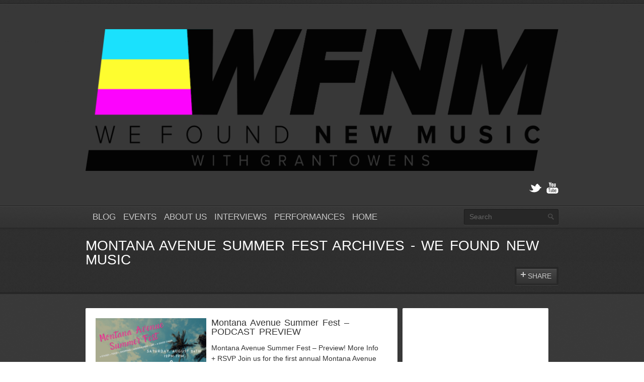

--- FILE ---
content_type: text/html; charset=UTF-8
request_url: https://wefoundnewmusic.com/tag/montana-avenue-summer-fest/
body_size: 11501
content:
<!DOCTYPE html>
<html lang="en-US">
<head>
	<meta http-equiv="content-type" content="text/html;charset=utf-8" />
	<meta name="viewport" content="width=device-width, initial-scale=1.0">
	<title>Montana Avenue Summer Fest Archives - WE FOUND NEW MUSICWE FOUND NEW MUSIC</title>	
	
	<!-- Global JS Vars -->
	<script type="text/javascript">
		var template_directory = 'https://wefoundnewmusic.com/wp-content/themes/replay/';
		var ajaxurl = 'https://wefoundnewmusic.com/wp-admin/admin-ajax.php';
	</script>
	
	<meta name='robots' content='index, follow, max-image-preview:large, max-snippet:-1, max-video-preview:-1' />
	<style>img:is([sizes="auto" i], [sizes^="auto," i]) { contain-intrinsic-size: 3000px 1500px }</style>
	<script type="text/javascript">
            WebFontConfig = {google: { families: [ '"Oswald:400,700","ABeeZee"' ] } };
            (function() {
                var wf = document.createElement("script");
                wf.src = ("https:" == document.location.protocol ? "https" : "http") + "://ajax.googleapis.com/ajax/libs/webfont/1/webfont.js";
                wf.type = "text/javascript";
                wf.async = "true";
                var s = document.getElementsByTagName("script")[0];
                s.parentNode.insertBefore(wf, s);
            })();
            </script>
	<!-- This site is optimized with the Yoast SEO plugin v26.8 - https://yoast.com/product/yoast-seo-wordpress/ -->
	<link rel="canonical" href="https://wefoundnewmusic.com/tag/montana-avenue-summer-fest/" />
	<meta property="og:locale" content="en_US" />
	<meta property="og:type" content="article" />
	<meta property="og:title" content="Montana Avenue Summer Fest Archives - WE FOUND NEW MUSIC" />
	<meta property="og:url" content="https://wefoundnewmusic.com/tag/montana-avenue-summer-fest/" />
	<meta property="og:site_name" content="WE FOUND NEW MUSIC" />
	<meta name="twitter:card" content="summary_large_image" />
	<script type="application/ld+json" class="yoast-schema-graph">{"@context":"https://schema.org","@graph":[{"@type":"CollectionPage","@id":"https://wefoundnewmusic.com/tag/montana-avenue-summer-fest/","url":"https://wefoundnewmusic.com/tag/montana-avenue-summer-fest/","name":"Montana Avenue Summer Fest Archives - WE FOUND NEW MUSIC","isPartOf":{"@id":"https://wefoundnewmusic.com/#website"},"primaryImageOfPage":{"@id":"https://wefoundnewmusic.com/tag/montana-avenue-summer-fest/#primaryimage"},"image":{"@id":"https://wefoundnewmusic.com/tag/montana-avenue-summer-fest/#primaryimage"},"thumbnailUrl":"https://wefoundnewmusic.com/wp-content/uploads/2019/08/Montana-Ave-Summer-Fest-IG.png","inLanguage":"en-US"},{"@type":"ImageObject","inLanguage":"en-US","@id":"https://wefoundnewmusic.com/tag/montana-avenue-summer-fest/#primaryimage","url":"https://wefoundnewmusic.com/wp-content/uploads/2019/08/Montana-Ave-Summer-Fest-IG.png","contentUrl":"https://wefoundnewmusic.com/wp-content/uploads/2019/08/Montana-Ave-Summer-Fest-IG.png","width":1080,"height":1080},{"@type":"WebSite","@id":"https://wefoundnewmusic.com/#website","url":"https://wefoundnewmusic.com/","name":"WE FOUND NEW MUSIC","description":"Emerging Artists Site, Performances, Interviews, Concerts and Podcast Series","potentialAction":[{"@type":"SearchAction","target":{"@type":"EntryPoint","urlTemplate":"https://wefoundnewmusic.com/?s={search_term_string}"},"query-input":{"@type":"PropertyValueSpecification","valueRequired":true,"valueName":"search_term_string"}}],"inLanguage":"en-US"}]}</script>
	<!-- / Yoast SEO plugin. -->


<link rel='dns-prefetch' href='//platform.vine.co' />
<link rel='dns-prefetch' href='//maxcdn.bootstrapcdn.com' />

<script>
var MP3jPLAYLISTS = [];
var MP3jPLAYERS = [];
</script>
<link rel="alternate" type="text/calendar" title="WE FOUND NEW MUSIC &raquo; iCal Feed" href="https://wefoundnewmusic.com/events/?ical=1" />
<script type="text/javascript">
/* <![CDATA[ */
window._wpemojiSettings = {"baseUrl":"https:\/\/s.w.org\/images\/core\/emoji\/16.0.1\/72x72\/","ext":".png","svgUrl":"https:\/\/s.w.org\/images\/core\/emoji\/16.0.1\/svg\/","svgExt":".svg","source":{"concatemoji":"https:\/\/wefoundnewmusic.com\/wp-includes\/js\/wp-emoji-release.min.js"}};
/*! This file is auto-generated */
!function(s,n){var o,i,e;function c(e){try{var t={supportTests:e,timestamp:(new Date).valueOf()};sessionStorage.setItem(o,JSON.stringify(t))}catch(e){}}function p(e,t,n){e.clearRect(0,0,e.canvas.width,e.canvas.height),e.fillText(t,0,0);var t=new Uint32Array(e.getImageData(0,0,e.canvas.width,e.canvas.height).data),a=(e.clearRect(0,0,e.canvas.width,e.canvas.height),e.fillText(n,0,0),new Uint32Array(e.getImageData(0,0,e.canvas.width,e.canvas.height).data));return t.every(function(e,t){return e===a[t]})}function u(e,t){e.clearRect(0,0,e.canvas.width,e.canvas.height),e.fillText(t,0,0);for(var n=e.getImageData(16,16,1,1),a=0;a<n.data.length;a++)if(0!==n.data[a])return!1;return!0}function f(e,t,n,a){switch(t){case"flag":return n(e,"\ud83c\udff3\ufe0f\u200d\u26a7\ufe0f","\ud83c\udff3\ufe0f\u200b\u26a7\ufe0f")?!1:!n(e,"\ud83c\udde8\ud83c\uddf6","\ud83c\udde8\u200b\ud83c\uddf6")&&!n(e,"\ud83c\udff4\udb40\udc67\udb40\udc62\udb40\udc65\udb40\udc6e\udb40\udc67\udb40\udc7f","\ud83c\udff4\u200b\udb40\udc67\u200b\udb40\udc62\u200b\udb40\udc65\u200b\udb40\udc6e\u200b\udb40\udc67\u200b\udb40\udc7f");case"emoji":return!a(e,"\ud83e\udedf")}return!1}function g(e,t,n,a){var r="undefined"!=typeof WorkerGlobalScope&&self instanceof WorkerGlobalScope?new OffscreenCanvas(300,150):s.createElement("canvas"),o=r.getContext("2d",{willReadFrequently:!0}),i=(o.textBaseline="top",o.font="600 32px Arial",{});return e.forEach(function(e){i[e]=t(o,e,n,a)}),i}function t(e){var t=s.createElement("script");t.src=e,t.defer=!0,s.head.appendChild(t)}"undefined"!=typeof Promise&&(o="wpEmojiSettingsSupports",i=["flag","emoji"],n.supports={everything:!0,everythingExceptFlag:!0},e=new Promise(function(e){s.addEventListener("DOMContentLoaded",e,{once:!0})}),new Promise(function(t){var n=function(){try{var e=JSON.parse(sessionStorage.getItem(o));if("object"==typeof e&&"number"==typeof e.timestamp&&(new Date).valueOf()<e.timestamp+604800&&"object"==typeof e.supportTests)return e.supportTests}catch(e){}return null}();if(!n){if("undefined"!=typeof Worker&&"undefined"!=typeof OffscreenCanvas&&"undefined"!=typeof URL&&URL.createObjectURL&&"undefined"!=typeof Blob)try{var e="postMessage("+g.toString()+"("+[JSON.stringify(i),f.toString(),p.toString(),u.toString()].join(",")+"));",a=new Blob([e],{type:"text/javascript"}),r=new Worker(URL.createObjectURL(a),{name:"wpTestEmojiSupports"});return void(r.onmessage=function(e){c(n=e.data),r.terminate(),t(n)})}catch(e){}c(n=g(i,f,p,u))}t(n)}).then(function(e){for(var t in e)n.supports[t]=e[t],n.supports.everything=n.supports.everything&&n.supports[t],"flag"!==t&&(n.supports.everythingExceptFlag=n.supports.everythingExceptFlag&&n.supports[t]);n.supports.everythingExceptFlag=n.supports.everythingExceptFlag&&!n.supports.flag,n.DOMReady=!1,n.readyCallback=function(){n.DOMReady=!0}}).then(function(){return e}).then(function(){var e;n.supports.everything||(n.readyCallback(),(e=n.source||{}).concatemoji?t(e.concatemoji):e.wpemoji&&e.twemoji&&(t(e.twemoji),t(e.wpemoji)))}))}((window,document),window._wpemojiSettings);
/* ]]> */
</script>
<link rel='stylesheet' id='aqpb-view-css-css' href='https://wefoundnewmusic.com/wp-content/plugins/teothemes-page-builder/assets/stylesheets/aqpb-view.css' type='text/css' media='all' />
<style id='wp-emoji-styles-inline-css' type='text/css'>

	img.wp-smiley, img.emoji {
		display: inline !important;
		border: none !important;
		box-shadow: none !important;
		height: 1em !important;
		width: 1em !important;
		margin: 0 0.07em !important;
		vertical-align: -0.1em !important;
		background: none !important;
		padding: 0 !important;
	}
</style>
<link rel='stylesheet' id='wp-block-library-css' href='https://wefoundnewmusic.com/wp-includes/css/dist/block-library/style.min.css' type='text/css' media='all' />
<style id='classic-theme-styles-inline-css' type='text/css'>
/*! This file is auto-generated */
.wp-block-button__link{color:#fff;background-color:#32373c;border-radius:9999px;box-shadow:none;text-decoration:none;padding:calc(.667em + 2px) calc(1.333em + 2px);font-size:1.125em}.wp-block-file__button{background:#32373c;color:#fff;text-decoration:none}
</style>
<style id='powerpress-player-block-style-inline-css' type='text/css'>


</style>
<link rel='stylesheet' id='coblocks-frontend-css' href='https://wefoundnewmusic.com/wp-content/plugins/coblocks/dist/style-coblocks-1.css' type='text/css' media='all' />
<link rel='stylesheet' id='coblocks-extensions-css' href='https://wefoundnewmusic.com/wp-content/plugins/coblocks/dist/style-coblocks-extensions.css' type='text/css' media='all' />
<link rel='stylesheet' id='coblocks-animation-css' href='https://wefoundnewmusic.com/wp-content/plugins/coblocks/dist/style-coblocks-animation.css' type='text/css' media='all' />
<style id='global-styles-inline-css' type='text/css'>
:root{--wp--preset--aspect-ratio--square: 1;--wp--preset--aspect-ratio--4-3: 4/3;--wp--preset--aspect-ratio--3-4: 3/4;--wp--preset--aspect-ratio--3-2: 3/2;--wp--preset--aspect-ratio--2-3: 2/3;--wp--preset--aspect-ratio--16-9: 16/9;--wp--preset--aspect-ratio--9-16: 9/16;--wp--preset--color--black: #000000;--wp--preset--color--cyan-bluish-gray: #abb8c3;--wp--preset--color--white: #ffffff;--wp--preset--color--pale-pink: #f78da7;--wp--preset--color--vivid-red: #cf2e2e;--wp--preset--color--luminous-vivid-orange: #ff6900;--wp--preset--color--luminous-vivid-amber: #fcb900;--wp--preset--color--light-green-cyan: #7bdcb5;--wp--preset--color--vivid-green-cyan: #00d084;--wp--preset--color--pale-cyan-blue: #8ed1fc;--wp--preset--color--vivid-cyan-blue: #0693e3;--wp--preset--color--vivid-purple: #9b51e0;--wp--preset--gradient--vivid-cyan-blue-to-vivid-purple: linear-gradient(135deg,rgba(6,147,227,1) 0%,rgb(155,81,224) 100%);--wp--preset--gradient--light-green-cyan-to-vivid-green-cyan: linear-gradient(135deg,rgb(122,220,180) 0%,rgb(0,208,130) 100%);--wp--preset--gradient--luminous-vivid-amber-to-luminous-vivid-orange: linear-gradient(135deg,rgba(252,185,0,1) 0%,rgba(255,105,0,1) 100%);--wp--preset--gradient--luminous-vivid-orange-to-vivid-red: linear-gradient(135deg,rgba(255,105,0,1) 0%,rgb(207,46,46) 100%);--wp--preset--gradient--very-light-gray-to-cyan-bluish-gray: linear-gradient(135deg,rgb(238,238,238) 0%,rgb(169,184,195) 100%);--wp--preset--gradient--cool-to-warm-spectrum: linear-gradient(135deg,rgb(74,234,220) 0%,rgb(151,120,209) 20%,rgb(207,42,186) 40%,rgb(238,44,130) 60%,rgb(251,105,98) 80%,rgb(254,248,76) 100%);--wp--preset--gradient--blush-light-purple: linear-gradient(135deg,rgb(255,206,236) 0%,rgb(152,150,240) 100%);--wp--preset--gradient--blush-bordeaux: linear-gradient(135deg,rgb(254,205,165) 0%,rgb(254,45,45) 50%,rgb(107,0,62) 100%);--wp--preset--gradient--luminous-dusk: linear-gradient(135deg,rgb(255,203,112) 0%,rgb(199,81,192) 50%,rgb(65,88,208) 100%);--wp--preset--gradient--pale-ocean: linear-gradient(135deg,rgb(255,245,203) 0%,rgb(182,227,212) 50%,rgb(51,167,181) 100%);--wp--preset--gradient--electric-grass: linear-gradient(135deg,rgb(202,248,128) 0%,rgb(113,206,126) 100%);--wp--preset--gradient--midnight: linear-gradient(135deg,rgb(2,3,129) 0%,rgb(40,116,252) 100%);--wp--preset--font-size--small: 13px;--wp--preset--font-size--medium: 20px;--wp--preset--font-size--large: 36px;--wp--preset--font-size--x-large: 42px;--wp--preset--spacing--20: 0.44rem;--wp--preset--spacing--30: 0.67rem;--wp--preset--spacing--40: 1rem;--wp--preset--spacing--50: 1.5rem;--wp--preset--spacing--60: 2.25rem;--wp--preset--spacing--70: 3.38rem;--wp--preset--spacing--80: 5.06rem;--wp--preset--shadow--natural: 6px 6px 9px rgba(0, 0, 0, 0.2);--wp--preset--shadow--deep: 12px 12px 50px rgba(0, 0, 0, 0.4);--wp--preset--shadow--sharp: 6px 6px 0px rgba(0, 0, 0, 0.2);--wp--preset--shadow--outlined: 6px 6px 0px -3px rgba(255, 255, 255, 1), 6px 6px rgba(0, 0, 0, 1);--wp--preset--shadow--crisp: 6px 6px 0px rgba(0, 0, 0, 1);}:where(.is-layout-flex){gap: 0.5em;}:where(.is-layout-grid){gap: 0.5em;}body .is-layout-flex{display: flex;}.is-layout-flex{flex-wrap: wrap;align-items: center;}.is-layout-flex > :is(*, div){margin: 0;}body .is-layout-grid{display: grid;}.is-layout-grid > :is(*, div){margin: 0;}:where(.wp-block-columns.is-layout-flex){gap: 2em;}:where(.wp-block-columns.is-layout-grid){gap: 2em;}:where(.wp-block-post-template.is-layout-flex){gap: 1.25em;}:where(.wp-block-post-template.is-layout-grid){gap: 1.25em;}.has-black-color{color: var(--wp--preset--color--black) !important;}.has-cyan-bluish-gray-color{color: var(--wp--preset--color--cyan-bluish-gray) !important;}.has-white-color{color: var(--wp--preset--color--white) !important;}.has-pale-pink-color{color: var(--wp--preset--color--pale-pink) !important;}.has-vivid-red-color{color: var(--wp--preset--color--vivid-red) !important;}.has-luminous-vivid-orange-color{color: var(--wp--preset--color--luminous-vivid-orange) !important;}.has-luminous-vivid-amber-color{color: var(--wp--preset--color--luminous-vivid-amber) !important;}.has-light-green-cyan-color{color: var(--wp--preset--color--light-green-cyan) !important;}.has-vivid-green-cyan-color{color: var(--wp--preset--color--vivid-green-cyan) !important;}.has-pale-cyan-blue-color{color: var(--wp--preset--color--pale-cyan-blue) !important;}.has-vivid-cyan-blue-color{color: var(--wp--preset--color--vivid-cyan-blue) !important;}.has-vivid-purple-color{color: var(--wp--preset--color--vivid-purple) !important;}.has-black-background-color{background-color: var(--wp--preset--color--black) !important;}.has-cyan-bluish-gray-background-color{background-color: var(--wp--preset--color--cyan-bluish-gray) !important;}.has-white-background-color{background-color: var(--wp--preset--color--white) !important;}.has-pale-pink-background-color{background-color: var(--wp--preset--color--pale-pink) !important;}.has-vivid-red-background-color{background-color: var(--wp--preset--color--vivid-red) !important;}.has-luminous-vivid-orange-background-color{background-color: var(--wp--preset--color--luminous-vivid-orange) !important;}.has-luminous-vivid-amber-background-color{background-color: var(--wp--preset--color--luminous-vivid-amber) !important;}.has-light-green-cyan-background-color{background-color: var(--wp--preset--color--light-green-cyan) !important;}.has-vivid-green-cyan-background-color{background-color: var(--wp--preset--color--vivid-green-cyan) !important;}.has-pale-cyan-blue-background-color{background-color: var(--wp--preset--color--pale-cyan-blue) !important;}.has-vivid-cyan-blue-background-color{background-color: var(--wp--preset--color--vivid-cyan-blue) !important;}.has-vivid-purple-background-color{background-color: var(--wp--preset--color--vivid-purple) !important;}.has-black-border-color{border-color: var(--wp--preset--color--black) !important;}.has-cyan-bluish-gray-border-color{border-color: var(--wp--preset--color--cyan-bluish-gray) !important;}.has-white-border-color{border-color: var(--wp--preset--color--white) !important;}.has-pale-pink-border-color{border-color: var(--wp--preset--color--pale-pink) !important;}.has-vivid-red-border-color{border-color: var(--wp--preset--color--vivid-red) !important;}.has-luminous-vivid-orange-border-color{border-color: var(--wp--preset--color--luminous-vivid-orange) !important;}.has-luminous-vivid-amber-border-color{border-color: var(--wp--preset--color--luminous-vivid-amber) !important;}.has-light-green-cyan-border-color{border-color: var(--wp--preset--color--light-green-cyan) !important;}.has-vivid-green-cyan-border-color{border-color: var(--wp--preset--color--vivid-green-cyan) !important;}.has-pale-cyan-blue-border-color{border-color: var(--wp--preset--color--pale-cyan-blue) !important;}.has-vivid-cyan-blue-border-color{border-color: var(--wp--preset--color--vivid-cyan-blue) !important;}.has-vivid-purple-border-color{border-color: var(--wp--preset--color--vivid-purple) !important;}.has-vivid-cyan-blue-to-vivid-purple-gradient-background{background: var(--wp--preset--gradient--vivid-cyan-blue-to-vivid-purple) !important;}.has-light-green-cyan-to-vivid-green-cyan-gradient-background{background: var(--wp--preset--gradient--light-green-cyan-to-vivid-green-cyan) !important;}.has-luminous-vivid-amber-to-luminous-vivid-orange-gradient-background{background: var(--wp--preset--gradient--luminous-vivid-amber-to-luminous-vivid-orange) !important;}.has-luminous-vivid-orange-to-vivid-red-gradient-background{background: var(--wp--preset--gradient--luminous-vivid-orange-to-vivid-red) !important;}.has-very-light-gray-to-cyan-bluish-gray-gradient-background{background: var(--wp--preset--gradient--very-light-gray-to-cyan-bluish-gray) !important;}.has-cool-to-warm-spectrum-gradient-background{background: var(--wp--preset--gradient--cool-to-warm-spectrum) !important;}.has-blush-light-purple-gradient-background{background: var(--wp--preset--gradient--blush-light-purple) !important;}.has-blush-bordeaux-gradient-background{background: var(--wp--preset--gradient--blush-bordeaux) !important;}.has-luminous-dusk-gradient-background{background: var(--wp--preset--gradient--luminous-dusk) !important;}.has-pale-ocean-gradient-background{background: var(--wp--preset--gradient--pale-ocean) !important;}.has-electric-grass-gradient-background{background: var(--wp--preset--gradient--electric-grass) !important;}.has-midnight-gradient-background{background: var(--wp--preset--gradient--midnight) !important;}.has-small-font-size{font-size: var(--wp--preset--font-size--small) !important;}.has-medium-font-size{font-size: var(--wp--preset--font-size--medium) !important;}.has-large-font-size{font-size: var(--wp--preset--font-size--large) !important;}.has-x-large-font-size{font-size: var(--wp--preset--font-size--x-large) !important;}
:where(.wp-block-post-template.is-layout-flex){gap: 1.25em;}:where(.wp-block-post-template.is-layout-grid){gap: 1.25em;}
:where(.wp-block-columns.is-layout-flex){gap: 2em;}:where(.wp-block-columns.is-layout-grid){gap: 2em;}
:root :where(.wp-block-pullquote){font-size: 1.5em;line-height: 1.6;}
</style>
<link rel='stylesheet' id='ctf_styles-css' href='https://wefoundnewmusic.com/wp-content/plugins/custom-twitter-feeds/css/ctf-styles.min.css' type='text/css' media='all' />
<link rel='stylesheet' id='mashsb-styles-css' href='https://wefoundnewmusic.com/wp-content/plugins/mashsharer/assets/css/mashsb.min.css' type='text/css' media='all' />
<style id='mashsb-styles-inline-css' type='text/css'>
.mashsb-count {color:#EE3450;}[class^="mashicon-"] .text, [class*=" mashicon-"] .text{
    text-indent: -9999px !important;
    line-height: 0px;
    display: block;
    }
    [class^="mashicon-"] .text:after, [class*=" mashicon-"] .text:after {
        content: "" !important;
        text-indent: 0;
        font-size:13px;
        display: block !important;
    }
    [class^="mashicon-"], [class*=" mashicon-"] {
        width:25%;
        text-align: center !important;
    }
    [class^="mashicon-"] .icon:before, [class*=" mashicon-"] .icon:before {
        float:none;
        margin-right: 0;
    }
    .mashsb-buttons a{
       margin-right: 3px;
       margin-bottom:3px;
       min-width: 0;
       width: 41px;
    }
    .onoffswitch,
    .onoffswitch-inner:before,
    .onoffswitch-inner:after
    .onoffswitch2,
    .onoffswitch2-inner:before,
    .onoffswitch2-inner:after  {
        margin-right: 0px;
        width: 41px;
        line-height: 41px;
    }.mashicon-subscribe {
    background: #EE3450;
}

.mashicon-subscribe .icon, .mashicon-subscribe .text {
    color: #ffffff;
}
</style>
<link rel='stylesheet' id='wp-components-css' href='https://wefoundnewmusic.com/wp-includes/css/dist/components/style.min.css' type='text/css' media='all' />
<link rel='stylesheet' id='godaddy-styles-css' href='https://wefoundnewmusic.com/wp-content/mu-plugins/vendor/wpex/godaddy-launch/includes/Dependencies/GoDaddy/Styles/build/latest.css' type='text/css' media='all' />
<link rel='stylesheet' id='amarkal-shortcode-css' href='https://wefoundnewmusic.com/wp-content/plugins/wd-twitter-feed/vendor/askupa-software/amarkal-shortcode/assets/css/dist/amarkal-shortcode-popup.min.css' type='text/css' media='all' />
<link rel='stylesheet' id='twitterfeed-css' href='https://wefoundnewmusic.com/wp-content/plugins/wd-twitter-feed/assets/css/twitter-feed.min.css' type='text/css' media='all' />
<link rel='stylesheet' id='font-awesome-css' href='//maxcdn.bootstrapcdn.com/font-awesome/4.7.0/css/font-awesome.min.css' type='text/css' media='all' />
<link rel='stylesheet' id='main-css' href='https://wefoundnewmusic.com/wp-content/themes/replay/style.css' type='text/css' media='all' />
<link rel='stylesheet' id='mp3-jplayer-css' href='https://wefoundnewmusic.com/wp-content/plugins/mp3-jplayer/css/dark.css' type='text/css' media='all' />
<script type="text/javascript" src="https://wefoundnewmusic.com/wp-includes/js/jquery/jquery.min.js" id="jquery-core-js"></script>
<script type="text/javascript" src="https://wefoundnewmusic.com/wp-includes/js/jquery/jquery-migrate.min.js" id="jquery-migrate-js"></script>
<script type="text/javascript" id="mashsb-js-extra">
/* <![CDATA[ */
var mashsb = {"shares":"0","round_shares":"1","animate_shares":"0","dynamic_buttons":"0","share_url":"https:\/\/wefoundnewmusic.com\/montana-avenue-summer-fest-podcast-preview\/","title":"Montana+Avenue+Summer+Fest+%E2%80%93+PODCAST+PREVIEW","image":"https:\/\/wefoundnewmusic.com\/wp-content\/uploads\/2019\/08\/Montana-Ave-Summer-Fest-IG.png","desc":"Montana Avenue Summer Fest - Preview!\r\n\r\n\r\n  \r\n\r\nMore Info + RSVP\r\n\r\nJoin us for the first annual Montana Avenue Summer Fest! An afternoon of music, food and community. In celebration of 40 years of Montana Avenue \u2026","hashtag":"wfnm","subscribe":"link","subscribe_url":"http:\/\/eepurl.com\/bFhw9T","activestatus":"1","singular":"0","twitter_popup":"1","refresh":"0","nonce":"567f95476c","postid":"","servertime":"1770062041","ajaxurl":"https:\/\/wefoundnewmusic.com\/wp-admin\/admin-ajax.php"};
/* ]]> */
</script>
<script type="text/javascript" src="https://wefoundnewmusic.com/wp-content/plugins/mashsharer/assets/js/mashsb.min.js" id="mashsb-js"></script>
<script type="text/javascript" src="https://wefoundnewmusic.com/wp-content/themes/replay/js/jquery.custom.js" id="mainScript-js"></script>
<script type="text/javascript" src="https://wefoundnewmusic.com/wp-content/themes/replay/js/jquery.fadeSlider.js" id="fadeSlider-js"></script>
<script type="text/javascript" src="https://wefoundnewmusic.com/wp-content/themes/replay/js/jquery.twitterFetcher.js" id="twitterFetcher-js"></script>
<link rel="https://api.w.org/" href="https://wefoundnewmusic.com/wp-json/" /><link rel="alternate" title="JSON" type="application/json" href="https://wefoundnewmusic.com/wp-json/wp/v2/tags/1141" /><link rel="EditURI" type="application/rsd+xml" title="RSD" href="https://wefoundnewmusic.com/xmlrpc.php?rsd" />
<meta name="generator" content="WordPress 6.8.3" />
<script type='text/javascript' data-cfasync='false'>var _mmunch = {'front': false, 'page': false, 'post': false, 'category': false, 'author': false, 'search': false, 'attachment': false, 'tag': false};_mmunch['tag'] = true;</script><script data-cfasync="false" src="//a.mailmunch.co/app/v1/site.js" id="mailmunch-script" data-plugin="cc_mm" data-mailmunch-site-id="772166" async></script><script type='text/javascript' data-cfasync='false'>var _mmunch = {'front': false, 'page': false, 'post': false, 'category': false, 'author': false, 'search': false, 'attachment': false, 'tag': false};_mmunch['tag'] = true;</script><script data-cfasync="false" src="//a.mailmunch.co/app/v1/site.js" id="mailmunch-script" data-plugin="mc_mm" data-mailmunch-site-id="140076" async></script>            <script type="text/javascript"><!--
                                function powerpress_pinw(pinw_url){window.open(pinw_url, 'PowerPressPlayer','toolbar=0,status=0,resizable=1,width=460,height=320');	return false;}
                //-->

                // tabnab protection
                window.addEventListener('load', function () {
                    // make all links have rel="noopener noreferrer"
                    document.querySelectorAll('a[target="_blank"]').forEach(link => {
                        link.setAttribute('rel', 'noopener noreferrer');
                    });
                });
            </script>
            <meta name="tec-api-version" content="v1"><meta name="tec-api-origin" content="https://wefoundnewmusic.com"><link rel="alternate" href="https://wefoundnewmusic.com/wp-json/tribe/events/v1/events/?tags=montana-avenue-summer-fest" /><link rel="icon" href="https://wefoundnewmusic.com/wp-content/uploads/2015/08/wfnm-profile-low-res-100x100.png" sizes="32x32" />
<link rel="icon" href="https://wefoundnewmusic.com/wp-content/uploads/2015/08/wfnm-profile-low-res-200x200.png" sizes="192x192" />
<link rel="apple-touch-icon" href="https://wefoundnewmusic.com/wp-content/uploads/2015/08/wfnm-profile-low-res-180x180.png" />
<meta name="msapplication-TileImage" content="https://wefoundnewmusic.com/wp-content/uploads/2015/08/wfnm-profile-low-res-300x300.png" />
<link rel="shortcut icon" href="https://wefoundnewmusic.com/wp-content/themes/replay/framework/admin/images/favicon.ico" /><style type="text/css">body{background-image:url(https://wefoundnewmusic.com/wp-content/themes/replay/images/patterns/pattern_15.png);font-family:ABeeZee, Arial, Helvetica, sans-serif;}body{background-image:url(https://wefoundnewmusic.com/wp-content/uploads/2017/02/dark-pattern.png);}.ribbon-slider-container,.main-fade-slider{background-image:url(https://wefoundnewmusic.com/wp-content/themes/replay/images/patterns/pattern_12.png);}.ribbon-slider-container,.main-fade-slider{}h1, h2, h3, h4, h5, h6, th, .supheader .logo, .subheader .menu a, .page-title .container > span, .content-block .block-title, .ribbon-caption-title, .featured-event .event-date, .events-list .event-date, .events-list .event-option > span, .gallery-thumbnail .caption, .video-thumbnail .caption, input[type="submit"], input[type="button"], .button{font-family:Oswald, Arial, Helvetica, sans-serif;}a, h1 a:hover, h2 a:hover, h3 a:hover, h4 a:hover, h5 a:hover, h6 a:hover, .release-thumbnail  .tip-content a:hover, .featured-event .event-date-number, .releases-filter li.current a{color:#EE3450;}.ribbon-caption-title .ribbon-caption-background, .jp-progress .jp-play-bar, .button, input[type="submit"], input[type="button"]{background-color:#EE3450;}::-moz-selection{background-color:#EE3450;}::selection{background-color:#EE3450;}</style></head>

<body class="archive tag tag-montana-avenue-summer-fest tag-1141 wp-theme-replay do-etfw locale-en-us non-logged-in tribe-no-js">
	<div class="wrapper site-wrapper">
		<div class="wrapper header">
			<div class="supheader wrapper">
				<div class="container">
					<div class="logo">
						<a href="https://wefoundnewmusic.com"><img src="https://wefoundnewmusic.com/wp-content/uploads/2016/05/WFNM-black.png" alt=""></a>
					</div><!--/ logo--> 
					 
                                        <div class="social-links">
		
													
																		<a target="_blank" href="https://www.youtube.com/user/WFNMUSIC/featured" class="youtube" title="YouTube"></a>					
																										
												
<a target="_blank" href="https://twitter.com/wfnm" class="twitter" title="Twitter"></a>


		</div><!--/ social links--> 
&nbsp; </a></h4>		 
			
					<div class="clear"></div>
				</div>			
			</div><!--/ supheader-->
			<div class="subheader wrapper">
				<div class="container">
					<div class="menu"><ul id="menu-main-menu" class="menu"><li id="menu-item-6776" class="menu-item menu-item-type-post_type menu-item-object-page menu-item-6776"><a href="https://wefoundnewmusic.com/blogs/">BLOG</a></li>
<li id="menu-item-11396" class="menu-item menu-item-type-custom menu-item-object-custom menu-item-11396"><a href="https://wfnm.eventbrite.com">EVENTS</a></li>
<li id="menu-item-1145" class="menu-item menu-item-type-post_type menu-item-object-page menu-item-1145"><a href="https://wefoundnewmusic.com/about/">About us</a></li>
<li id="menu-item-1201" class="menu-item menu-item-type-post_type menu-item-object-page menu-item-1201"><a href="https://wefoundnewmusic.com/interviews/">Interviews</a></li>
<li id="menu-item-1347" class="menu-item menu-item-type-post_type menu-item-object-page menu-item-1347"><a href="https://wefoundnewmusic.com/performances/">Performances</a></li>
<li id="menu-item-7112" class="menu-item menu-item-type-custom menu-item-object-custom menu-item-home menu-item-7112"><a href="https://wefoundnewmusic.com">Home</a></li>
</ul></div>					<div class="select-menu">
						<select><option value="https://wefoundnewmusic.com/blogs/">BLOG</option><option value="https://wfnm.eventbrite.com">EVENTS</option><option value="https://wefoundnewmusic.com/about/">About us</option><option value="https://wefoundnewmusic.com/interviews/">Interviews</option><option value="https://wefoundnewmusic.com/performances/">Performances</option><option value="https://wefoundnewmusic.com">Home</option></select>						<span>&nbsp;</span>
					</div><!--/ select menu-->		
					<div class="search-form">
						<form action="https://wefoundnewmusic.com" method="get">
    <fieldset>
        <input type="text" name="s" id="search" value="Search" />
    </fieldset>
</form>					</div><!--/ search form-->
					<div class="clear"></div>
				</div>			
			</div><!--/ subheader-->

		</div><!--/ header-->
				<div class="page-title wrapper">
			<div class="container">
								<h1>Montana Avenue Summer Fest Archives - WE FOUND NEW MUSIC</h1>
												<div class="button-container tip-container">
					<a href="#" class="button dark share-button">
						<span>Share</span>
						<span class="share-icon"></span>					
					</a>
					<div class="tip-cloud">
						<div class="tip-corner"></div>
						<div class="tip-content"><a href="https://twitter.com/share" class="twitter-share-button" data-via="WEFOUNDNEWMUSIC" data-hashtags="WEFOUNDNEWMUSIC">Tweet</a>
<script>!function(d,s,id){var js,fjs=d.getElementsByTagName(s)[0],p=/^http:/.test(d.location)?'http':'https';if(!d.getElementById(id)){js=d.createElement(s);js.id=id;js.src=p+'://platform.twitter.com/widgets.js';fjs.parentNode.insertBefore(js,fjs);}}(document, 'script', 'twitter-wjs');</script></div>						
					</div>
				</div>
								<div class="clear"></div>
			</div>
		</div><!--/ page title-->
				<div class="content wrapper">
			<div class="container">			<div class="two-third column">
		<div class="content-block">
			 
						<div class="block-content">
				<div class="featured-blog">
										<div class="post post-11171 type-post status-publish format-standard has-post-thumbnail hentry category-interviews tag-montana-avenue-summer-fest">
												<div class="one-fourth column featured-image">
							<a href="https://wefoundnewmusic.com/montana-avenue-summer-fest-podcast-preview/"><img width="450" height="450" src="https://wefoundnewmusic.com/wp-content/uploads/2019/08/Montana-Ave-Summer-Fest-IG-450x450.png" class="fullwidth wp-post-image" alt="" decoding="async" fetchpriority="high" srcset="https://wefoundnewmusic.com/wp-content/uploads/2019/08/Montana-Ave-Summer-Fest-IG-450x450.png 450w, https://wefoundnewmusic.com/wp-content/uploads/2019/08/Montana-Ave-Summer-Fest-IG-150x150.png 150w, https://wefoundnewmusic.com/wp-content/uploads/2019/08/Montana-Ave-Summer-Fest-IG-300x300.png 300w, https://wefoundnewmusic.com/wp-content/uploads/2019/08/Montana-Ave-Summer-Fest-IG-768x768.png 768w, https://wefoundnewmusic.com/wp-content/uploads/2019/08/Montana-Ave-Summer-Fest-IG-1024x1024.png 1024w, https://wefoundnewmusic.com/wp-content/uploads/2019/08/Montana-Ave-Summer-Fest-IG-610x610.png 610w, https://wefoundnewmusic.com/wp-content/uploads/2019/08/Montana-Ave-Summer-Fest-IG.png 1080w" sizes="(max-width: 450px) 100vw, 450px" /></a>
						</div>
						<div class="five-twelfth-inner column last post-content">
													<h3 class="post-title"><a href="https://wefoundnewmusic.com/montana-avenue-summer-fest-podcast-preview/">Montana Avenue Summer Fest &#8211; PODCAST PREVIEW</a></h3>
							<p>Montana Avenue Summer Fest &#8211; Preview! More Info + RSVP Join us for the first annual Montana Avenue Summer Fest! An afternoon of music, food and community. In celebration of [&hellip;]</p>
							<div class="post-meta">										
								<a href="https://wefoundnewmusic.com/montana-avenue-summer-fest-podcast-preview/" class="button small"><span>Read More</span></a>
								<div class="post-info">
									6 years ago								</div>									
								<div class="clear"></div>
							</div>
						</div>
					</div><!--/ post-->
										<div class="pagination">
					<div class="pagination"></div>					</div><!--/ pagination-->
				</div>						
			</div>
					</div>
	</div>
<div class="one-third column last">
	<div class="content-block widget widget_block">
<figure class="wp-block-embed is-type-rich is-provider-spotify wp-block-embed-spotify wp-embed-aspect-21-9 wp-has-aspect-ratio coblocks-animate" data-coblocks-animation="slideInRight"><div class="wp-block-embed__wrapper">
<div class="embedded-video"><iframe title="Spotify Embed: WE FOUND NEW MUSIC Playlist" style="border-radius: 12px" width="100%" height="352" frameborder="0" allowfullscreen allow="autoplay; clipboard-write; encrypted-media; fullscreen; picture-in-picture" loading="lazy" src="https://open.spotify.com/embed/playlist/3paNXKrRBGw9SxfSZngQG7?si=d9e23d410d514197&utm_source=oembed"></iframe></div>
</div><figcaption class="wp-element-caption">WE FOUND NEW MUSIC on SPOTIFY</figcaption></figure>
</div><div class="content-block widget widget_media_video"><div class="block-title"><span>Live Artist Features</span></div><div style="width:100%;" class="wp-video"><!--[if lt IE 9]><script>document.createElement('video');</script><![endif]-->
<video class="wp-video-shortcode" id="video-11171-1" preload="metadata" controls="controls"><source type="video/youtube" src="https://www.youtube.com/watch?v=7SL4Lqi2bk0&#038;_=1" /><a href="https://www.youtube.com/watch?v=7SL4Lqi2bk0">https://www.youtube.com/watch?v=7SL4Lqi2bk0</a></video></div></div><div class="content-block widget widget_block">
<figure class="wp-block-embed is-type-video is-provider-youtube wp-block-embed-youtube wp-embed-aspect-16-9 wp-has-aspect-ratio"><div class="wp-block-embed__wrapper">
<div class="embedded-video"><iframe loading="lazy" title="Sophie Powers Q&amp;A #music #pop #alternative #hyperpop #indie" width="940" height="529" src="https://www.youtube.com/embed/Otl-qlsSIT0?feature=oembed" frameborder="0" allow="accelerometer; autoplay; clipboard-write; encrypted-media; gyroscope; picture-in-picture; web-share" referrerpolicy="strict-origin-when-cross-origin" allowfullscreen></iframe></div>
</div></figure>
</div>			</div>
﻿			<div class="clear"></div>
			<div class="footer-widgets">
								
			</div>			
			<div class="clear"></div>
		</div>
	</div><!--/ content-->
	<div class="footer wrapper">
		<div class="background">
			<div class="container">				
				<div class="menu"><ul id="menu-main-menu-1" class="menu"><li class="menu-item menu-item-type-post_type menu-item-object-page menu-item-6776"><a href="https://wefoundnewmusic.com/blogs/">BLOG</a></li>
<li class="menu-item menu-item-type-custom menu-item-object-custom menu-item-11396"><a href="https://wfnm.eventbrite.com">EVENTS</a></li>
<li class="menu-item menu-item-type-post_type menu-item-object-page menu-item-1145"><a href="https://wefoundnewmusic.com/about/">About us</a></li>
<li class="menu-item menu-item-type-post_type menu-item-object-page menu-item-1201"><a href="https://wefoundnewmusic.com/interviews/">Interviews</a></li>
<li class="menu-item menu-item-type-post_type menu-item-object-page menu-item-1347"><a href="https://wefoundnewmusic.com/performances/">Performances</a></li>
<li class="menu-item menu-item-type-custom menu-item-object-custom menu-item-home menu-item-7112"><a href="https://wefoundnewmusic.com">Home</a></li>
</ul></div>				<div class="copyright">
					 &copy; & TM 2013-2018 Owens Productions / We Found New Music / all rights reserved &nbsp; &nbsp; <a href="http://voeydesigns.com/">Designed by Owens Productions</a>					
				</div>
				<div class="clear"></div>
			</div>
		</div>
	</div><!--/ footer-->
</div><!--/ site-->
<script type="speculationrules">
{"prefetch":[{"source":"document","where":{"and":[{"href_matches":"\/*"},{"not":{"href_matches":["\/wp-*.php","\/wp-admin\/*","\/wp-content\/uploads\/*","\/wp-content\/*","\/wp-content\/plugins\/*","\/wp-content\/themes\/replay\/*","\/*\\?(.+)"]}},{"not":{"selector_matches":"a[rel~=\"nofollow\"]"}},{"not":{"selector_matches":".no-prefetch, .no-prefetch a"}}]},"eagerness":"conservative"}]}
</script>
		<script>
		( function ( body ) {
			'use strict';
			body.className = body.className.replace( /\btribe-no-js\b/, 'tribe-js' );
		} )( document.body );
		</script>
		<script>
  (function(i,s,o,g,r,a,m){i['GoogleAnalyticsObject']=r;i[r]=i[r]||function(){
  (i[r].q=i[r].q||[]).push(arguments)},i[r].l=1*new Date();a=s.createElement(o),
  m=s.getElementsByTagName(o)[0];a.async=1;a.src=g;m.parentNode.insertBefore(a,m)
  })(window,document,'script','//www.google-analytics.com/analytics.js','ga');

  ga('create', 'UA-69574337-1', 'auto');
  ga('send', 'pageview');

</script><script> /* <![CDATA[ */var tribe_l10n_datatables = {"aria":{"sort_ascending":": activate to sort column ascending","sort_descending":": activate to sort column descending"},"length_menu":"Show _MENU_ entries","empty_table":"No data available in table","info":"Showing _START_ to _END_ of _TOTAL_ entries","info_empty":"Showing 0 to 0 of 0 entries","info_filtered":"(filtered from _MAX_ total entries)","zero_records":"No matching records found","search":"Search:","all_selected_text":"All items on this page were selected. ","select_all_link":"Select all pages","clear_selection":"Clear Selection.","pagination":{"all":"All","next":"Next","previous":"Previous"},"select":{"rows":{"0":"","_":": Selected %d rows","1":": Selected 1 row"}},"datepicker":{"dayNames":["Sunday","Monday","Tuesday","Wednesday","Thursday","Friday","Saturday"],"dayNamesShort":["Sun","Mon","Tue","Wed","Thu","Fri","Sat"],"dayNamesMin":["S","M","T","W","T","F","S"],"monthNames":["January","February","March","April","May","June","July","August","September","October","November","December"],"monthNamesShort":["January","February","March","April","May","June","July","August","September","October","November","December"],"monthNamesMin":["Jan","Feb","Mar","Apr","May","Jun","Jul","Aug","Sep","Oct","Nov","Dec"],"nextText":"Next","prevText":"Prev","currentText":"Today","closeText":"Done","today":"Today","clear":"Clear"}};/* ]]> */ </script><link rel='stylesheet' id='mediaelement-css' href='https://wefoundnewmusic.com/wp-includes/js/mediaelement/mediaelementplayer-legacy.min.css' type='text/css' media='all' />
<link rel='stylesheet' id='wp-mediaelement-css' href='https://wefoundnewmusic.com/wp-includes/js/mediaelement/wp-mediaelement.min.css' type='text/css' media='all' />
<script type="text/javascript" src="https://wefoundnewmusic.com/wp-content/plugins/teothemes-page-builder/assets/javascripts/aqpb-view.js" id="aqpb-view-js-js"></script>
<script type="text/javascript" src="https://wefoundnewmusic.com/wp-content/plugins/the-events-calendar/common/build/js/user-agent.js" id="tec-user-agent-js"></script>
<script type="text/javascript" src="https://wefoundnewmusic.com/wp-content/plugins/coblocks/dist/js/coblocks-animation.js" id="coblocks-animation-js"></script>
<script type="text/javascript" src="https://wefoundnewmusic.com/wp-content/plugins/coblocks/dist/js/vendors/tiny-swiper.js" id="coblocks-tiny-swiper-js"></script>
<script type="text/javascript" id="coblocks-tinyswiper-initializer-js-extra">
/* <![CDATA[ */
var coblocksTinyswiper = {"carouselPrevButtonAriaLabel":"Previous","carouselNextButtonAriaLabel":"Next","sliderImageAriaLabel":"Image"};
/* ]]> */
</script>
<script type="text/javascript" src="https://wefoundnewmusic.com/wp-content/plugins/coblocks/dist/js/coblocks-tinyswiper-initializer.js" id="coblocks-tinyswiper-initializer-js"></script>
<script src='https://wefoundnewmusic.com/wp-content/plugins/the-events-calendar/common/build/js/underscore-before.js'></script>
<script type="text/javascript" src="https://wefoundnewmusic.com/wp-includes/js/underscore.min.js" id="underscore-js"></script>
<script src='https://wefoundnewmusic.com/wp-content/plugins/the-events-calendar/common/build/js/underscore-after.js'></script>
<script type="text/javascript" src="https://wefoundnewmusic.com/wp-includes/js/shortcode.min.js" id="shortcode-js"></script>
<script type="text/javascript" src="https://wefoundnewmusic.com/wp-content/plugins/wd-twitter-feed/assets/js/twitter-feed.min.js" id="twitterfeed-js"></script>
<script type="text/javascript" src="//platform.vine.co/static/scripts/embed.js" id="twitter-vine-embed-js"></script>
<script type="text/javascript" src="https://wefoundnewmusic.com/wp-includes/js/comment-reply.min.js" id="comment-reply-js" async="async" data-wp-strategy="async"></script>
<script type="text/javascript" src="https://wefoundnewmusic.com/wp-includes/js/hoverIntent.min.js" id="hoverIntent-js"></script>
<script type="text/javascript" src="https://wefoundnewmusic.com/wp-content/plugins/easy-twitter-feed-widget/js/twitter-widgets.js" id="do-etfw-twitter-widgets-js"></script>
<script type="text/javascript" id="mediaelement-core-js-before">
/* <![CDATA[ */
var mejsL10n = {"language":"en","strings":{"mejs.download-file":"Download File","mejs.install-flash":"You are using a browser that does not have Flash player enabled or installed. Please turn on your Flash player plugin or download the latest version from https:\/\/get.adobe.com\/flashplayer\/","mejs.fullscreen":"Fullscreen","mejs.play":"Play","mejs.pause":"Pause","mejs.time-slider":"Time Slider","mejs.time-help-text":"Use Left\/Right Arrow keys to advance one second, Up\/Down arrows to advance ten seconds.","mejs.live-broadcast":"Live Broadcast","mejs.volume-help-text":"Use Up\/Down Arrow keys to increase or decrease volume.","mejs.unmute":"Unmute","mejs.mute":"Mute","mejs.volume-slider":"Volume Slider","mejs.video-player":"Video Player","mejs.audio-player":"Audio Player","mejs.captions-subtitles":"Captions\/Subtitles","mejs.captions-chapters":"Chapters","mejs.none":"None","mejs.afrikaans":"Afrikaans","mejs.albanian":"Albanian","mejs.arabic":"Arabic","mejs.belarusian":"Belarusian","mejs.bulgarian":"Bulgarian","mejs.catalan":"Catalan","mejs.chinese":"Chinese","mejs.chinese-simplified":"Chinese (Simplified)","mejs.chinese-traditional":"Chinese (Traditional)","mejs.croatian":"Croatian","mejs.czech":"Czech","mejs.danish":"Danish","mejs.dutch":"Dutch","mejs.english":"English","mejs.estonian":"Estonian","mejs.filipino":"Filipino","mejs.finnish":"Finnish","mejs.french":"French","mejs.galician":"Galician","mejs.german":"German","mejs.greek":"Greek","mejs.haitian-creole":"Haitian Creole","mejs.hebrew":"Hebrew","mejs.hindi":"Hindi","mejs.hungarian":"Hungarian","mejs.icelandic":"Icelandic","mejs.indonesian":"Indonesian","mejs.irish":"Irish","mejs.italian":"Italian","mejs.japanese":"Japanese","mejs.korean":"Korean","mejs.latvian":"Latvian","mejs.lithuanian":"Lithuanian","mejs.macedonian":"Macedonian","mejs.malay":"Malay","mejs.maltese":"Maltese","mejs.norwegian":"Norwegian","mejs.persian":"Persian","mejs.polish":"Polish","mejs.portuguese":"Portuguese","mejs.romanian":"Romanian","mejs.russian":"Russian","mejs.serbian":"Serbian","mejs.slovak":"Slovak","mejs.slovenian":"Slovenian","mejs.spanish":"Spanish","mejs.swahili":"Swahili","mejs.swedish":"Swedish","mejs.tagalog":"Tagalog","mejs.thai":"Thai","mejs.turkish":"Turkish","mejs.ukrainian":"Ukrainian","mejs.vietnamese":"Vietnamese","mejs.welsh":"Welsh","mejs.yiddish":"Yiddish"}};
/* ]]> */
</script>
<script type="text/javascript" src="https://wefoundnewmusic.com/wp-includes/js/mediaelement/mediaelement-and-player.min.js" id="mediaelement-core-js"></script>
<script type="text/javascript" src="https://wefoundnewmusic.com/wp-includes/js/mediaelement/mediaelement-migrate.min.js" id="mediaelement-migrate-js"></script>
<script type="text/javascript" id="mediaelement-js-extra">
/* <![CDATA[ */
var _wpmejsSettings = {"pluginPath":"\/wp-includes\/js\/mediaelement\/","classPrefix":"mejs-","stretching":"responsive","audioShortcodeLibrary":"mediaelement","videoShortcodeLibrary":"mediaelement"};
/* ]]> */
</script>
<script type="text/javascript" src="https://wefoundnewmusic.com/wp-includes/js/mediaelement/wp-mediaelement.min.js" id="wp-mediaelement-js"></script>
<script type="text/javascript" src="https://wefoundnewmusic.com/wp-includes/js/mediaelement/renderers/vimeo.min.js" id="mediaelement-vimeo-js"></script>

</body>
</html>

--- FILE ---
content_type: text/css
request_url: https://wefoundnewmusic.com/wp-content/themes/replay/style.css
body_size: 8656
content:
@charset "utf-8";



/*

Theme Name: Replay

Theme URI: https://themextemplates.com/demo/replay

License: GNU General Public License and Themeforest License

License URI: https://themeforest.net/licenses/regular_extended

Description: Premium Music WordPress Theme.

Author: Themex

Author URI: https://www.themeforest.net/user/themex/

Version: 2.2

Tags: music, audio, musician, band, label, event, calendar, customizable, responsive

*/



/*--------------------CSS Structure-------------------



1. RESET/GLOBAL

		Global Styles

		Form Elements

		Misc Styles

		

2. LAYOUT

		Columns

		Containers

		Header

			- Search Form

			- Social Links

			- Dropdown Menu

			- Select Menu

			- Page Title

		Content

		Footer

		

3. SLIDERS

		Ribbon Slider

		Carousel Slider

		Fade Slider

		

4. CUSTOM OBJECTS

		Artist

		Release

		Tracklist

		Events

			- Featured

			- List

		Gallery

		Video

		Blog

			- Featured Post

			- Single Post

			- Pagination

			- Comments		

		Player

		Users

		Buttons

		Divider

		Icons

		Tabs	

		Tips

		Form

		

5. WIDGETS

		Default Search

		Latest Posts

		Image Widget

		Newsletter	

		Social



6. RESPONSIVE STYLES

7. CSS3 EFFECTS

8. IE FIXES



------------------------------------------------*/



/* ============================== RESET/NORMALIZE =========================== */



/*-------------------------------- Global Styles -----------------------------*/



html, body, address, blockquote, div, dl, form, h1, h2, h3, h4, h5, h6, pre,

dd, dl, dt, a, cite, code, img, tt, legend, fieldset, label {margin: 0; padding: 0; text-align:left; outline:none; }



img, a img, form, fieldset, iframe { border: 0; }



body {

	font:14px Open Sans, Arial, Helvetica, sans-serif;

	color:#333;

	background:#fff url(images/patterns/pattern_17.png) center 0;

	line-height:1.5em;

	position:relative;

	overflow-y: scroll;

}



html,

body {

	height:100%;

}



iframe { 

	display:block;

	overflow:hidden;

}



img, object, embed, iframe {

    max-width:100%;

}



img {

	height:auto;

}



object, embed {

    height:100%;

}



address {

	margin: 0 0 1.5em;

	padding: 0;

	font-style: normal;

}



table {

	width:100%;

	border:1px solid #ddd;

	border-right-width:0;

	border-bottom-width:0;

	border-spacing: 0;

	border-collapse: collapse;

}



thead {

	font-size:1em;

	background-color:#222;

	color:#fff;

}



th,td {

	padding:0.5em 10px;

	border:1px solid #ddd;

	border-left-width:0;

	border-top-width:0;

}

	

p {

	margin:0 0 1em 0;

	padding: 0;

}



p:last-child {

	margin-bottom:0;

}



ul {

	margin:0 0 0 1em;

	padding:0;

	list-style-type: square;

}

ol {

	margin:0 0 0 2em;
	padding:0;
	display: block;
    	list-style-type: decimal;


}

ol li {

	margin:0 0 0 0em;

	padding:0;

}

ul li {


	margin:0 0 0 0em;

	padding:0;

	list-style-type: none;

}

::-moz-selection { color: #fff;  background-color: #EE3450; }

::selection { color: #fff;  background-color: #EE3450; }



a {

	text-decoration:none;

	color: #EE3450;

}



a:hover {

	

}



h1, h2, h3, h4, h5, h6, th {

	font-weight:normal;

	line-height:1em;

	font-family:Oswald, Arial, Helvetica, sans-serif;

	word-spacing:0.15em;

}



h1 a, h2 a, h3 a, h4 a, h5 a, h6 a {

	color:#333;

}



h1 a:hover,

h2 a:hover,

h3 a:hover, 

h4 a:hover, 

h5 a:hover, 

h6 a:hover {

	color:#EE3450;

}



h1 {

	font-size:1.5em;

	margin-bottom: 0.7em;

}



h2 {

	font-size:1.4em;	

	margin-bottom: 0.6em;

}



h3	{

	font-size:1.3em;

	margin-bottom:0.7em;

}

				

h4	{

	font-size:1.2em;

	margin-bottom:0.85em;

}



h5 {

	font-size:1.2em;

	margin-bottom:0.6em;

} 



h6	{

	font-size:1.1em;

	margin-bottom:0.5em;

}



pre, code {

    font-family: mono-space,monospace;

    overflow: auto;

    padding: 30px;

    white-space: pre;

}



blockquote {

    font-style: italic;

    color: #333;    

	margin-bottom:1em;
	margin-left: 2em;

	font-size:1.1em;

	line-height: 1.5em;

}



/*-------------------------------- Form Elements  -----------------------------*/



input, select, textarea {

	width:auto;

	padding:0.5em 9px;

	font-size:1em;

	font-family:Open Sans, Arial, Helvetica, sans-serif;

	color:#777;

	border:1px solid #D4D4D4;

	background:#fff;

	outline:none;

	margin:0 0 1em 0;	

}



textarea {

	resize:none;

} 



input[type="text"]:focus,

select:focus,

textarea:focus {

	border-color:#ccc;

	color:#333;

}



input[type="submit"],

input[type="button"] {

	margin:0;

	border:0;

	padding:0;

	background:none;

}



/*-------------------------------- Misc Styles ------------------------------*/



.clear {

	clear:both;

}



.nomargin {

	margin:0!important;

}



.hidden {

	display:none;

}



.fullwidth {

	display:block;

	width:100%!important;

	height:auto;

}



.alignnone {

    margin: 0.5em 0 0 0;

}



.alignright {

    float:right;

    margin: 0 0 1em 20px;

}



.alignleft {

    float:left;

    margin: 0 20px 1em 0;

}



.aligncenter {

    display: block;

	text-align:center;

    margin: 0 auto 1em auto;

}



.aligncenter * {

	text-align:center;

}



.title-icon {

	margin:0 6px -0.25em 0;

}



.wp-caption,

.gallery-caption,

.wp-caption-text {

	border:1px solid #E5E5E5;

}



.bypostauthor {

	font-weight:bold;

	color:#888;

}



/* ============================== LAYOUT =========================== */



/*------------------------------- Columns ---------------------------*/



.column {

	float:left;

	margin-right:10px;

}



.last {

	margin-right:0!important;

}



.one-half { width:460px; }

.one-third { width:290px; }

.two-third { width:620px; }

.one-fourth { width:220px; }

.one-fourth-inner { width:210px; }

.three-fourth { width:700px; }

.five-twelfth-inner { width:340px; }

.five-twelfth { width:380px; }



/*----------------------------- Containers --------------------------*/



.wrapper {

	width:100%;

	position:relative;

}



.site-wrapper {

	position:relative;

	min-height:100%;

}



.container {

	width:940px;

	margin:0 auto;

}



/*------------------------------- Header ----------------------------*/



.header {

	background:#383838 url(images/subheader_bottom_bg.png) 0 bottom repeat-x;

	position:relative;

	z-index:100;

}



.supheader {

	background:url(images/supheader_bg.png) 0 top repeat-x;

	padding-top:9px;

}



.supheader .container {

	padding:1.5em 0;

	position:relative;

}



.supheader .logo {

	float:left;	

	font-size:2em;
        

}



.supheader .logo a {

	color:#fff;

}



.supheader .logo img {

	display:block;

	max-width:100%;

	height:auto;
    
        margin-bottom:.5em;

        margin-top:1em;

}



/*---------------------------- Social Links --------------------------*/



.supheader .social-links {

	float:right;

	overflow:hidden;

	padding:3px 0 1px 0;

}



.supheader .social-links a {

	display:block;

	float:right;

	margin-left:10px;

	width:24px;
 
        margin-top:5px;

	height:25px;

	background:url(images/social_icons.png) 0 0 no-repeat;

}



.social-links a.rss { background-position: -34px 0; }

.social-links a.youtube { background-position: -68px 0; }

.social-links a.flickr { background-position: -102px 0; }

.social-links a.vimeo { background-position: -136px 0; }

.social-links a.reverbnation { background-position: -340px 0; }

.social-links a.google { background-position: -170px 0; }

.social-links a.linkedin { background-position: -204px 0; }

.social-links a.tumblr { background-position: -238px 0; }

.social-links a.lastfm { background-position: -272px 0; }

.social-links a.twitter { background-position: -306px 0; }

.social-links a.soundcloud { background-position: -374px 0; }



.social-links a:hover { background-position: 0 -25px; }

.social-links a.rss:hover { background-position: -34px -25px; }

.social-links a.youtube:hover { background-position: -68px -25px; }

.social-links a.flickr:hover { background-position: -102px -25px; }

.social-links a.vimeo:hover { background-position: -136px -25px; }

.social-links a.reverbnation:hover { background-position: -340px -24px; }

.social-links a.google:hover { background-position: -170px -25px; }

.social-links a.linkedin:hover { background-position: -204px -25px; }

.social-links a.tumblr:hover { background-position: -238px -25px; }

.social-links a.lastfm:hover { background-position: -272px -25px; }

.social-links a.twitter:hover { background-position: -306px -25px; }

.social-links a.soundcloud:hover { background-position: -374px -25px; }



/*-------------------------- Subheader ------------------------*/



.subheader {

	background:url(images/subheader_top_bg.png) 0 top repeat-x;

	padding:2px 0 8px 0;

}



.search-form {

	float:right;

	margin-top:5px;

}



.search-form input[type="text"] {

	margin:0;

	line-height:19px;

	height:19px;

	padding:5px 26px 5px 10px;

	background:#272727 url(images/search_icon.png) right 8px no-repeat;

	border-color:#1B1B1B;

	color:#666;

	width:150px;

}



.search-form input[type="text"]:focus {

	color:#ccc;

}



/*-------------------------- Dropdown Menu ------------------------*/



.subheader .menu {

	float:left;

}



.subheader .menu ul {

	display:block;

}



.subheader .menu li {

	display:block;

	position:relative;

}



.subheader .menu a {

	display:block;

	color:#ccc;

	font-size:1.2em;

	text-transform:uppercase;

	text-shadow:0 -1px 0 #262626;

}



.subheader .menu li.current-menu-item > a,

.subheader .menu li.current-menu-parent > a,

.subheader .menu li.hover > a,

.subheader .menu li a:hover {

	color:#fff;

}



.subheader .menu > ul {

	float:left;	

}



.subheader .menu > ul > li {

	float:left;

	margin-right:15px;

	line-height:42px;

}



.subheader .menu ul ul {

	position:absolute;

	z-index:1000;

	min-width:150px;

	display:none;

	background:#333;

	border:1px solid rgba(0,0,0,0.1);

}



.subheader .menu ul ul li  {

	background:url(images/menu_divider.png) 0 bottom repeat-x;

	padding-bottom:2px;

}



.subheader .menu ul ul li a{

	padding:0 15px;

}



.subheader .menu ul ul li:last-child {

	background:none;

	padding-bottom:0;

}



.subheader .menu > ul > li > ul {

	left:-15px;

	top:42px;

	border-top-width:0;

	background:#333 url(images/menu_bg.png) 0 0 repeat-x;

} 



.subheader .menu ul ul ul {

	left:100%;

	top:-1px;

}



/*------------------------------ Select Menu ----------------------------*/



.select-menu {

	display:none;

	position:relative;

	cursor:pointer;

	height:29px;

	margin:5px 0 6px 0;

	padding:0 10px;

	float:left;

	line-height:29px;	

	color:#ccc;

	text-transform:uppercase;

	font-size:1.2em;

	border:1px solid #1B1B1B;

	background:#272727 url(images/select_menu_arrows.png) right 10px no-repeat;

}



.select-menu:hover {

	color:#fff;

	background-position:right -40px;

}



.select-menu select {

	height:42px;

	border:0;

	padding:0;

	margin:0;

	position:absolute;

	bottom:0;

	left:0;

	width:100%;

	display:none;

	cursor:pointer;

}



/*------------------------------- Page Title ---------------------------*/



.page-title {

	background:#2f2f2f url(images/page_title_bg.png);

	border-bottom:4px solid #272727;

}



.page-title .container {

	padding:1em 0;


}



.page-title .container > h1 {

	color:#fff;

	font-size:2em;

	text-transform:uppercase;

	text-shadow:0 -1px 0 #262626;

	float:left;

	line-height:1em;

	margin:0 0 0.2em 0;

}



.page-title .button-container {

	float:right;

	margin-top:-0.4em;

	border:3px solid #272727;

}



.page-title .button-container .button {

	display:block;

	position:relative;

}



.page-title .button span {

	line-height:2em;

	padding-left:22px;

}



.page-title .button .share-icon {

	position:absolute;

	left:8px;

	top:0.4em;

	width:10px;

	height:11px;

	background:url(images/share_icon.png) 0 0 no-repeat;

}



.webkit-browser .page-title .button span.share-icon {

	top:0.5em;

}



.page-title .button:hover .share-icon {

	background-position:0 -49px;

}



.page-title .button-container .tip-corner {

	margin-top:4px;

}



/*---------------------------------- Content ---------------------------*/



.content {

	padding:2em 0 5em 0;	

}



.content iframe,

.content object,

.content img {

	max-width:100%;

}



.listing-block {

	padding-bottom:0.5em;

}



.content-block {

	overflow:hidden;

	margin-bottom:2em;

	padding:20px;

	background:#fff;

}



.content-block .block-title {

	color:#fff;

	overflow:hidden;

	font-size:1.3em;	

	text-transform:uppercase;

	overflow:hidden;

	background:#333 url(images/block_title_bg.png) 0 top repeat-x;

	border:4px solid #2C2C2C;

	border-top-width:0;

	margin:-20px -20px 20px -20px;

	text-shadow:0 -1px 0 #262626;

}



.content-block .block-title > span {

	float:left;

	padding:1em 16px 0.7em 16px;

	white-space:nowrap;

}



.post-content ul,

.post-content li {

	list-style:disc inside;

	margin-bottom:0.5em;

}



/*---------------------------------- Footer ---------------------------*/



.footer {

	background:url(images/footer_top_bg.png) 0 top repeat-x;

	padding-top:9px;

	color:#ccc;

	position:absolute;

	width:100%;

	left:0;

	right:0;

	bottom:0;

	text-shadow:0 -1px 0 #262626;

}



.footer a {

	color:#ccc;

}



.footer a:hover {

	color:#fff;

}



.footer .background {

	background:#333 url(images/footer_bottom_bg.png) 0 bottom repeat-x;

	padding:11px 0 19px 0;

}



.footer .copyright {

	float:left;

}



.footer .menu {

	float:right;

	overflow:hidden;

}



.footer .menu li {

	float:left;

	margin-left:10px;

}



.footer .menu li.current-menu-item a {

	color:#fff;

}



.footer-widgets > .column:last-child{

	margin-right:0;

}



/* ============================== SLIDERS ============================= */



/*----------------------------- Ribbon Slider --------------------------*/



.ribbon-slider-container {

	padding:3em 0;

	position:relative;

	overflow:hidden;

	width:100%;

	background:url(images/ribbon_slider_bg.png);

}



.ribbon-slider-background {

	position:absolute;

	width:100%;

	overflow:hidden;

	left:0;

	top:0;

	z-index:2;	

}



.ribbon-slider-background .container {	

	padding:0;

	margin-top:-150px;

}



.ribbon-slider {

	overflow:hidden;

	position:relative;

	z-index:10;

	width:100%;

	margin:-4px 0 -4px 0;

}



.ribbon-slider ul {

	width:10000px;

	display:block;

	overflow:hidden;

	position:relative;	

	left:0;

}



.ribbon-slider ul li {

	display:block;

	float:left;

	margin:4px 0 4px 30px;

	background:#fff;

	position:relative;

	width:400px;

}



.ribbon-slider .slide-200 {

	width:200px;

}



.ribbon-slider .slide-300 {

	width:300px;

}



.ribbon-slider .slide-400 {

	width:400px;

}



.ribbon-slider .slide-500 {

	width:500px;

}



.ribbon-slider .slide-600 {

	width:600px;

}



.ribbon-slider ul li:last-child {

	margin-right:30px;

}



.ribbon-slider ul li:hover img {

	opacity:0.95;

}



.ribbon-slider-container .arrow {

	position:absolute;

	z-index:10;

	width:40px;

	height:40px;

	display:block;

	background:url(images/ribbon_slider_arrows.png) 0 0 no-repeat;

	top:50%;

	margin-top:-20px;

}



.ribbon-slider-container .arrow-left {

	left:0;

	background-position:-40px 0;

}



.ribbon-slider-container .arrow-left:hover {

	background-position:-40px -40px;

}



.ribbon-slider-container .arrow-right:hover {

	background-position:0 -40px;

}



.ribbon-slider-container .arrow-right {

	right:0;	

}



.ribbon-slider-container.limit-left .arrow-left {

	left:-40px;

}



.ribbon-slider-container.limit-right .arrow-right {

	right:-40px;

}



.ribbon-caption {

	position:absolute;

	left:0;

	bottom:2em;

}



.ribbon-caption-title {

	float:left;

	position:relative;

	padding:0.5em 10px;

	color:#fff;

	font-size:1.2em;

	text-transform:uppercase;	

	text-shadow:0 -1px 0 rgba(0,0,0,0.1);

}



.ribbon-caption-title a {

	color:#fff;

}



.ribbon-caption-title span {

	z-index:11;

	position:relative;

	display:block;

	float:left;

}



.ribbon-caption-title .ribbon-caption-background {

	display:block;

	position:absolute;

	z-index:9;

	left:0;

	right:0;

	top:0;

	bottom:0;

	width:100%;

	background:#EE3450 url(images/caption_bg.png) 0 0 repeat-y;

	border:1px solid rgba(0,0,0,0.1);

	opacity:0.9;

}



li:hover > .ribbon-caption > .ribbon-caption-title,

div:hover > .ribbon-caption > .ribbon-caption-title {

	padding-left:21px;

}



/*-------------------------- Carousel Slider ------------------------*/



.carousel-slider {

	width:100%;

	overflow:hidden;

}



.carousel-slider > ul {

	width:10000px;

}



.carousel-slider > ul > li {

	float:left;

	overflow:hidden;

	width:900px;

}



.carousel-slider-arrow {

	width:11px;

	height:18px;

	float:right;

	background:url(images/carousel_slider_arrows.png) 0 0 no-repeat;

	margin:17px 0 0 10px;

	cursor:pointer;

}



.carousel-slider-arrow.arrow-right {

	background-position:0 -18px;

	margin-right:15px;

}



.carousel-slider-arrow.arrow-left:hover {

	background-position:-11px -18px;

}



.carousel-slider-arrow.arrow-right:hover {

	background-position:-11px 0;

}



/*-------------------------- Fade Slider ------------------------*/



.fade-slider {

	position:relative;

	z-index:5;

}



.fade-slider ul {

	display:block;

	width:100%;

	margin:0;

	padding:0;

}



.fade-slider ul li{

	width:100%;

	display:none;

	float:left;

	padding:0;

	background:none;

}



.fade-slider ul li:first-child {

	display:block;

}



.fade-slider ul li  img{

	width:100%;

	height:auto;

	display:block;

}



.main-fade-slider {

	padding:3em 0;

	overflow:hidden;

	position:relative;

}



.main-fade-slider .arrow {

	position:absolute;

	width:40px;

	height:40px;

	display:block;

	background:url(images/fade_slider_arrows.png) 0 0 no-repeat;

	top:50%;

	margin-top:-20px;

	cursor:pointer;

}



.main-fade-slider .arrow-left {

	left:-40px;

}



.main-fade-slider .arrow-right {

	right:-40px;

	background-position:-40px 0;

}



.main-fade-slider .arrow-left:hover {

	background-position:0 -40px;

}



.main-fade-slider .arrow-right:hover {

	background-position:-40px -40px;

}



.main-fade-slider .ribbon-caption {

	bottom:2em;

}



/* =========================== CUSTOM OBJECTS ========================= */



/*------------------------------- Artist ------------------------------*/



.artist-thumbnail {

	padding:5px;

	background:#fff;

	position:relative;

	overflow:hidden;

	margin-bottom:1.5em;

}



.artist-thumbnail .ribbon-caption {

	left:5px;

	bottom:25px;	

}



.artist-thumbnail:hover img {

	opacity:0.95;

}



.artist-social-links {

	position:relative;

	overflow:hidden;

	z-index:10;

}



.artist-social-links a {

	display:block;

	float:left;

	width:16px;

	height:16px;

	background:url(images/artist_social_icons.png) 0 0 no-repeat;

	margin-right:8px;

}



.artist-social-links a:last-child {

	margin-right:0;

}



.artist-social-links a.facebook { background-position:-16px 0; }

.artist-social-links a.tumblr { background-position:-32px 0; }

.artist-social-links a.myspace { background-position:-48px 0; }

.artist-social-links a.lastfm { background-position:-64px 0; }

.artist-social-links a.google { background-position:-80px 0; }

.artist-social-links a.blogger { background-position:-96px 0; }

.artist-social-links a.reverbnation { background-position:-113px 0; }

.artist-social-links a.website { background-position:-129px 0; }

.artist-social-links a.soundcloud { background-position:-145px 0; }



/*------------------------------ Release ---------------------------*/



.release-thumbnail {

	padding:10px;

	background:#fff;

	position:relative;

	margin-bottom:1.5em;

}



.content-block .release-thumbnail {

	padding:0;

	margin-bottom:0;

}



.release-thumbnail .release-meta {

	border-top:1px dotted #d7d7d7;

	padding-top:10px;

	margin-top:10px;

}



.release-thumbnail .button-container {

	float:left;

}



.release-links {

	font-weight:bold;

}



.release-links a {

	color:#333;

	display:block;

}



.release-links a:hover {

	color:#EE3450;

}



.release-thumbnail .release-info {

	float:right;

	line-height:2.2em;

	color:#888;

}



.release-thumbnail .release-title {

	margin:10px 0 0.4em 0;

}



.release-thumbnail .release-artist,

.release-thumbnail .release-artist a {

	color:#888;

	margin:0;

}



.releases-filter a {

	display:block;

}



.releases-filter li.current a {

	color:#EE3450;

}



.releases-filter li:first-child h5 {

	margin-top:0;

}



.releases-filter li:last-child h5 {

	margin-bottom:0;

}



.releases-listing {

	line-height:0;

	font-size:0;

}



.releases-listing .column {

	font-size:12px;

	line-height:1.5em;

	display:inline-block;

	float:none;

}



/*------------------------------- Tracklist ---------------------------*/



.track-list li {

	padding-bottom:0.5em;

	margin-bottom:0.5em;

	overflow:hidden;

	display:block;

}



.track-list table td {

	padding:0.5em 0;

	border-width:0;

	border-bottom:1px dotted #d7d7d7;

}



.track-list table tr:first-child  td{

	padding-top:0;

}



.track-list table tr:last-child  td{

	padding-bottom:0;

	border-width:0;

}



.track-list table {

	border-width:0;

}



.track-list .track-duration {

	color:#888;

	text-align:right;

}



.track-list .track-duration span {

	float:right;

}



.track-list .track-duration .track-play-button {

	float:right;

	margin-right:6px;

	position:relative;

	top:1px;

}



.track-list .track-number {

	padding-right:5px;

	color:#888;

}



.track-list .track-player {

	display:none;

}



.track-list .audiojs {

	width:260px;

}



.track-list .audiojs .scrubber {

	width:90px;

}



/*------------------------------ Featured Events ---------------------------*/



.featured-event {

	width:100%;

	border-bottom:1px solid #EBEBEB;

	margin:0 0 1.5em -20px;

	padding:0 20px 1.5em 20px;

	overflow:hidden;

}



.featured-event:last-child {

	margin-bottom:0;

	padding-bottom:0;

	border-bottom-width:0;

}



.featured-event .event-date {

	text-transform:uppercase;

	font-size:1.6em;	

	line-height:1.1em;

	float:left;

	width:13%;

}



.one-fourth .featured-event .event-date {

	width:19%;

}



.featured-event .event-date-holder {

	float:left;

}



.featured-event .event-date-number{

	font-size:1.7em;

	display:block;

	line-height:1em;

	text-align:center;

	color:#EE3450;

}



.featured-event .event-month {

	text-align:center;

	font-weight:bold;

}



.featured-event .event-details {

	float:right;

	border-left:1px dotted #d2d2d2;

	padding-left:5%;

	width:77%;

}



.one-fourth .featured-event .event-details {

	width:71%;

}



.featured-event .event-details .event-title {

	margin-bottom:0.2em;

}



.featured-event .event-details .event-place {

	margin-bottom:0.5em;

	color:#777;

}



/*------------------------------ Events List ---------------------------*/



.events-list table{

	border-width:0;

	width:100%;

}



.events-list tr {

	border-bottom:1px dotted #d7d7d7;

	color:#444;

}



.events-list tr:first-child td {

	padding-top:0;

}



.events-list tr:last-child {

	border-bottom-width:0;

}



.events-list tr:last-child td {

	padding-bottom:0;

}



.events-list tr:hover {

	color:#222;

}



.events-list td {

	border-width:0;

}



.events-list td:first-child {

	padding-left:0;

}



.events-list td:last-child {

	padding-right:0;

}



.events-list .event-date {

	font-size:1.2em;

	line-height:1.9em;

	font-weight:bold;

	width:10%;

}



.events-list .event-title {

	width:40%;

	color:#333;

}



.events-list .event-title a {

	color:#333;

}



.events-list .event-place {

	color:#777;

	width:20%;

}



.events-list .event-option {

	width:20%;

}



.event-status {

	font-size:0.9em;

	color:#888;

	text-transform:uppercase;

	display:block;

	padding:0 10px;

	background:#eee;

	border:1px solid #ddd;

	background-color:#F2F0F3;

	line-height:2.4em;

	display:inline-block;

}



.events-list .event-option a,

.events-list .event-status {

	float:right;	

}



/*-------------------------------- Gallery -----------------------------*/



.gallery-thumbnail {	

	margin-bottom:1.5em;

	position:relative;

}



.gallery-thumbnail .gallery-background {

	height:7px;

	margin:0 5px;

	background:url(images/gallery_thumb_bg.png) 0 0 repeat-x;

}



.gallery-thumbnail .gallery-background .left-bg,

.gallery-thumbnail .gallery-background .right-bg {

	height:7px;

	width:5px;

}



.gallery-thumbnail .gallery-background .left-bg {

	float:left;

	background:url(images/gallery_thumb_left_bg.png) 0 0 no-repeat;

	margin-left:-5px;

}



.gallery-thumbnail .gallery-background .right-bg {

	float:right;

	background:url(images/gallery_thumb_right_bg.png) 0 0 no-repeat;

	margin-right:-5px;

}



.content-block .gallery-thumbnail {

	margin:0;

	background:#fff;

	padding:0;

}



.gallery-thumbnail .thumbnail-border {

	display:block;

	padding:4px 4px 3px 4px;

	border:1px solid #C6C6C6;

	border-bottom-width:0;

	background:#fff;

}



.content-block .gallery-thumbnail .thumbnail-border {

	padding:0;

	border-width:0;

}



.gallery-thumbnail .caption {

	display:block;

	position:absolute;

	background:url(images/bg_black_70.png);

	left:5px;

	top:5px;

	right:5px;

	bottom:10px;	

	color:#fff;

	overflow:hidden;

	opacity:0;

}



.content-block .gallery-thumbnail .caption {

	left:0;

	top:0;

	right:0;

	bottom:0;

}



.gallery-thumbnail:hover .caption {

	opacity:1;

}



.gallery-thumbnail .caption span {

	display:block;

	text-align:center;

	padding:0 10px;

	position:absolute;

	left:0;

	right:0;

	top:50%;

	font-size:1.2em;

	margin-top:-0.75em;	

}



.single-gallery .fade-slider + p {

	margin-top:1.5em;

}



/*-------------------------------- Video -----------------------------*/



.video-thumbnail {

	background:#333;

	padding:5px;

	margin-bottom:1.5em;

	position:relative;

}



.content-block .video-thumbnail {

	margin-bottom:0;

}



.video-thumbnail .caption {

	display:block;

	position:absolute;

	background:url(images/bg_black_70.png);

	left:5px;

	top:5px;

	right:5px;

	bottom:5px;

	color:#fff;

	overflow:hidden;

}



.video-thumbnail .caption span {

	display:block;

	background:url(images/video_thumb_bg.png) center 4px no-repeat;

	text-align:center;

	padding:48px 10px 0 10px;

	position:absolute;

	left:0;

	right:0;

	top:50%;

	font-size:1.2em;

	margin-top:-23px;

}



.video-thumbnail .caption:hover span {

	background-position:center -460px;

}



.embedded-video {

	position: relative;

	padding-bottom: 56.25%;

	padding-top: 30px;

	height: 0;

	overflow: hidden;

}



.embedded-video iframe,  

.embedded-video object,  

.embedded-video embed {

	position: absolute;

	top: 0;

	left: 0;

	width: 100%;

	height: 100%;

}



.single-video .embedded-video + p {

	margin-top:1.5em;

}



/*------------------------------ Featured Post ---------------------------*/



.post {

	overflow:hidden;

	padding:0 20px 1.5em 20px;

	width:100%;

	margin:0 0 1.5em -20px;

	border-bottom:1px solid #EBEBEB;

}



.post:last-child {

	margin-bottom:0;

	padding-bottom:0;

	border-bottom-width:0;

}



.post .post-meta {

	margin-top:1em;

}



.post .post-meta  .post-info{

	float:left;

	margin-left:10px;

	color:#888;

	line-height:2.2em;

}



.post .post-meta .button {

	float:left;

}



/*------------------------------ Single Post ---------------------------*/



.single-post .post-title {

	font-size:2em;

	margin-bottom:0.6em;

}



.single-post .post-meta {

	overflow:hidden;

	border-top:1px dotted #d2d2d2;

	padding-top:1em;

	margin-top:1em;

	line-height:20px;

}



.single-post .post-meta .post-info {

	float:left;

	color:#888;

}



.single-post .post-meta .post-tags {

	float:right;

}



.single-post .post-meta .post-tags a {

	display:block;

	float:left;	

	background:url(images/tag_bg.png) right 0 no-repeat;

	padding:0 15px 0 5px;

	color:#867457;

	font-size:0.9em;

	margin-left:6px;

	border-left:1px solid rgba(0,0,0,0.05);

}



/*-------------------------------Pagination------------------------------*/



.pagination {

	overflow:hidden;

	clear:left;

}



.pagination a,

.pagination span {

	float:left;	

	line-height:24px;

	height:24px;

	text-align:center;

	color:#888;

	font-weight:bold;

	margin:0 11px 2em 0;

}



.content-block a,

.content-block span {

	margin-bottom:0;

}



.pagination span {

	border:1px solid #ddd;

	background-color:#F2F0F3;

	width:24px;

}



.pagination a:hover{

	color:#333;

}



.pagination a.next,

.pagination a.prev{

	background:url(images/pagination_arrows.png) 0 6px no-repeat;

	width:7px;

}



.pagination a.next {

	background-position:-53px 6px;

}



/*-------------------------------- Comments ----------------------------*/



.comment-list {

	padding-bottom:2em;

}



.comment-list li {

	border-bottom:1px dotted #d7d7d7;

	padding-bottom:1.5em;

	margin-bottom:1.5em;

}



.comment-list li:last-child {	

	margin-bottom:0;

}



.comment-list li ul {

	padding-left:18%;

	padding-top:2em;

}



.comment-list li ul li:last-child {

	border-bottom-width:0;

	padding-bottom:0;

}



.comment .avatar-container {

	float:left;

	width:15%;

	position:relative;

	overflow:hidden;

}



.comment .avatar-container .ribbon-caption {

	bottom:10px;

}



.comment .avatar-container .ribbon-caption-title {

	font-size:1.1em;

	padding:0.2em 5px 0.3em 7px;

}



.comment-list ul .ribbon-caption {

	display:none;

}



.comment .avatar-container img {

	width:100%;

	display:block;

	height:auto;

}



.comment .comment-text {

	float:right;

	width:82%;

}



.comment .comment-meta {

	margin-bottom:0.5em;

}



.comment .comment-author {

	float:left;

	margin:0;

}



.comment .comment-date {

	float:left;

	color:#888;

	margin-left:7px;

}



/*----------------------------- Audio Player ---------------------------*/



.featured-player {

	/*background:url(images/player_top_bg.png) 0 top repeat-x;*/

	padding-top:9px;

}



.featured-player .container {

	display:none;

	position:relative;

}



.featured-player .background {

	/*background:#333 url(images/player_bottom_bg.png) 0 bottom repeat-x;*/

	padding:11px 0 19px 0;

}



.jp-controls,

.jp-audio,

.jp-controls-holder {

	float:left;

	overflow:hidden;	

}



.jp-controls li {

	float:left;	

}



.jp-controls a {

	display:block;

	margin-right:5px;

	background:url(images/player_controls.png) 0 0 no-repeat;

}



.jp-controls .jp-play,

.jp-controls .jp-pause {

	width:60px;

	height:61px;

}



.jp-controls .jp-play {

	background-position:-42px 0;

}



.jp-controls .jp-play:hover {

	background-position:-42px -61px;

}



.jp-controls .jp-pause {

	background-position:-42px -122px;

}



.jp-controls .jp-pause:hover {

	background-position:-42px -183px;

}



.jp-controls .jp-previous,

.jp-controls .jp-next {

	width:42px;

	height:43px;

	float:left;

	margin-top:9px;

	cursor:pointer;

}



.jp-controls .jp-next {

	background-position:-102px 0;

}



.jp-controls .jp-next:hover {

	background-position:-102px -43px;

}



.jp-controls .jp-previous:hover {

	background-position:0 -43px;

}



.jp-playlist,

.featured-player .playlist {

	display:none;

}



.jp-info {

	float:right;

	width:641px;

	margin:9px 0 0 15px;

}



.without-button .jp-info {

	width:736px;

}



.jp-title {

	float:left;

	width:80%;

	display:block!important;

	color:#fff;

}



.jp-time,

.jp-title {

	line-height:20px;

	text-shadow:0 -1px 0 #262626;

}



.jp-time {

	float:right;

	width:20%;	

	color:#ccc;

}



.jp-time div {

	float:right;

	margin-left:5px;

}



.jp-progress {

	height:12px;

	border:1px solid #1E1E1E;

	background:#252525;

	margin-top:5px;

	cursor:pointer;

}



.jp-progress .jp-play-bar {

	background:#EE3450 url(images/progress_bar_bg.png) 0 0 repeat-x;

	height:12px;

	border-right:1px solid #1E1E1E;

}



.featured-player .featured-player-button{

	position:absolute;

	right:0;

	top:7px;

}



.featured-player .button-container {

	overflow:hidden;

	border:4px solid #272727;

}



.featured-player .button {

	display:block;

}



.featured-player .button span {

	padding:0 12px;

	line-height:36px;

	font-size:1.3em;

}



/*---------------------------------- Login Form ---------------------------------*/



.user-links {

	float:right;

	margin:-2px 0 0 10px;

	overflow:hidden;	

}



.user-links .button-container {

	border:3px solid #272727;

}



.user-links .button {

	display:block;

}



.login-form {

	display:none;

	position:fixed;

	z-index:1000;

	width:100%;

	height:100%;

	left:0;

	top:0;

	right:0;

	bottom:0;

	background:url(images/bg_black_70.png);

}



.login-form .form-container {

	position:absolute;

	left:50%;

	top:50%;

	margin-top:-100px;

}



.login-form .content-block {

	width:300px;

	margin-left:-150px;

}



.login-form form {

	display:block;

	padding:0 10px;

}



.login-form input {

	display:block;

	margin-left:-10px;

	width:100%;

}



.login-form .button {

	display:block;

	float:left;

	margin:0 20px 0 -10px;

}



.login-form .formatted-form-loader,

.login-form .alert {

	margin-left:-10px;

}



.login-close-button {

	width:17px;

	height:17px;

	float:right;

	margin:17px 15px 0 0;

	background:url(images/close_button_bg.png) 0 0 no-repeat;

}



.login-close-button:hover {

	background-position:0 -17px;

}



/*----------------------------- Custom Buttons -----------------------------*/



input[type="submit"],

input[type="button"],

.button {

	display:inline-block;

	cursor:pointer;	

	position:relative;

	word-spacing:0.2em;

	background:#EE3450;

	color:#fff!important;

	white-space: nowrap;	

	text-transform:uppercase;

	text-shadow:0 -1px 0 rgba(0,0,0,0.2);

	border:1px solid rgba(0,0,0,0.1);	

}



.button.grey {

	background-color:#E2E2E2;

	color:#666!important;

	text-shadow:0 1px 0 rgba(255,255,255,0.3);

}



.button.dark {

	background-color:#383838;

	border:1px solid rgba(0,0,0,0.2);

}



.button span,

input[type="submit"],

input[type="button"] {

	padding:0 10px;

	line-height:2.4em;

}



.button span {

	display:block;

	background:url(images/button_bg.png) 0 0 repeat-x;

	overflow:hidden;

}



.button.dark span {

	background:url(images/button_dark_bg.png) 0 0 repeat-x;

	color:#ccc;

}



.button:hover span {

	background-color:rgba(255,255,255,0.05);

	color:#fff;

}



.button.grey:hover span {

	color:#444;

}



.button:active span{

	background:none;

}



.button.small {

	font-size:0.9em;

}



.button.small span {

	padding:0 9px;

}



.button.large {

	font-size:1.3em;

}



.button.large span {

	padding:0 12px;

}



/*----------------------------- Content Divider ----------------------------*/



.divider {

	clear:left;

	height:0px;

	width:100%;

	margin-bottom:1em;

	border-bottom:1px dotted #d7d7d7;

}



/*------------------------------ Attachment Icons ---------------------------*/



.attachment-icon {

	display:block;

	float:right;

	background:url(images/attachment_icons.png) 0 0 no-repeat;

	width:16px;

	height:16px;

	margin-left:7px;

}



.attachment-icon.gallery-icon {	background-position:-16px 0; }



.attachment-icon.audio-icon.active {	background-position:-32px 0; }

.attachment-icon.gallery-icon:hover {	background-position:-16px -16px; }

.attachment-icon.audio-icon:hover,

.attachment-icon.video-icon:hover {	background-position:0 -16px; }

.attachment-icon.audio-icon.active:hover {	background-position:-32px -16px; }



/*--------------------------------- Tabs -------------------------------*/



.tabs-container {

	background:#efefef;

}



.tabs-container .tabs{

	margin:0;

	padding:0;

	position:relative;

	z-index:10;

	display:block;

}



.tabs-container .tabs li {

	float:left;

	cursor:pointer;

	border:1px solid transparent;

	border-right-color:#dedede;

	border-top-width:0;

	position:relative;

	margin-bottom:-1px;

}



.tabs-container .tabs li:first-child {

	border-left-width:0;

}



.tabs-container .tabs li.current {

	background:#fff;

	border-right-color:#ddd;

	border-bottom-color:#fff;	

}



.tabs-container .panes{

	border-top:1px solid #ddd;

	background:#fff;

	overflow:hidden;	

	position:relative;

	width:100%;

	z-index:0;	

}



.tabs-container .pane {

	display:none;	

	padding-top:1.5em;

	overflow:hidden;

}



.tabs-container .pane iframe {

	width:100%!important;

}



/*----------------------------- Tip Cloud -------------------------------*/



.tip-container {

	position:relative;

}



.tip-cloud {

	position:absolute;

	z-index:1000;

	top:100%;

	left:-20px;	

	display:none;

}



.tip-cloud  .tip-content {

	background:#fff;

	width:80px;

	padding:0.5em 10px;

	overflow:hidden;

}



.tip-cloud .tip-corner {

	margin:1px auto 0 auto;

	width:11px;

	height:6px;

	background:url(images/tip_cloud_bg.png) 0 0 no-repeat;

	position:relative;

	z-index:10;

}



/*---------------------------- Formatted Form ----------------------------*/



.formatted-form form{

	overflow:hidden;

	display:block;

}



.formatted-form #reply-title {

	display:none;

}



.formatted-form .one-half {

	width:49%;

	margin-right:0;

}



.formatted-form .column.last {

	float:right;

}



.formatted-form .field-wrapper {

	padding:0 10px;

}



.formatted-form input[type="text"],

.formatted-form textarea,

.formatted-form select {

	width:100%;

	margin-left:-10px;

}



.formatted-form textarea {

	height:160px;

}



.formatted-form  .captcha img {

	float:left;

	margin-right:20px;

}



.formatted-form  .captcha input {

	width:50px;

	float:left;

}



.formatted-form .button {

	display:block;

	float:left;

}



.formatted-form-loader {

	width:20px;

	height:20px;

	float:left;

	display:none;

	margin:5px 0 0 7px;

	background:url(images/loader.gif) 0 0 no-repeat;

}



ul.error li,

ul.success li {

	padding-left:15px;

	display:block;

	margin-bottom:0.5em!important;

	background:url(images/bullet_error.png) 2px 0.45em no-repeat;

}



ul.success li {

	background:url(images/bullet_success.png) 2px 0.5em no-repeat;

}



/* ============================== WIDGETS =========================== */



.widget > ul > li {

	padding-bottom:0.5em;

	margin-bottom:0.5em;

	border-bottom:1px dotted #d7d7d7;

}



.widget li h1,

.widget li h2,

.widget li h3,

.widget li h4,

.widget li h5,

.widget li h6 {

	margin:0.6em 0 0.2em 0;

}



.widget > ul > li:last-child {

	margin-bottom:0;

	padding-bottom:0;

	border-width:0;

}



/*---------------------------- Search Widget ---------------------------*/



.widget_search form {

	display:block;

	padding:0 10px;

}



.widget_search input {

	width:100%;

	display:block;

	margin:0 0 0 -10px;

}



/*---------------------------- Posts Widget ---------------------------*/



.featured-post .post-title{

	margin-bottom:0.3em;

}



.featured-post .post-info {

	color:#888;

}



.featured-post {

	width:100%;

	border-bottom:1px solid #EBEBEB;

	margin:0 0 1em -20px;

	padding:0 20px 1em 20px;

	overflow:hidden;

}



.featured-post:last-child {

	margin-bottom:0;

	padding-bottom:0;

	border-bottom-width:0;

}



/*------------------------------ Image Widget ---------------------------*/



.bordered-image {

	padding:5px;

	background:#fff;

	margin-bottom:2em;

}



/*----------------------------- Subscribe Widget -------------------------*/



.widget-subscribe form {

	display:block;

	padding:0 20px;

}



.widget-subscribe input {

	margin:0;

	width:100%;

	margin-left:-20px;

	padding-right:30px;

	background:#fff url(images/subscribe_icon.png) right 9px no-repeat;

}



/*------------------------------ Social Widget ---------------------------*/



.social-widget {

	width:100%;

	margin:-20px 0 0 -20px;

	padding-right:40px;

}



.social-widget .panes {

	padding:0 20px;

}



.social-widget .tabs li {

	padding:7px;

}



.social-widget .tabs li a{

	display:block;

	width:24px;

	height:24px;

	background:url(images/social_widget_icons.png) no-repeat;

}



.social-widget .tabs li .facebook {	background-position:-24px 0; }

.social-widget .tabs li .soundcloud {	background-position:-48px 0; }

.social-widget .tabs li .youtube {	background-position:-72px 0; }



.social-widget .tabs li.current a,

.social-widget .tabs li:hover a { background-position:0 -24px; }

.social-widget .tabs li.current .facebook,

.social-widget .tabs li:hover .facebook {	background-position:-24px -24px; }

.social-widget .tabs li.current .soundcloud ,

.social-widget .tabs li:hover .soundcloud{	background-position:-48px -24px; }

.social-widget .tabs li.current .youtube,

.social-widget .tabs li:hover .youtube {	background-position:-72px -24px; }



.social-widget .twitter li{

	display:block;

	padding:0 0 0.5em 22px;

	margin-bottom:0.5em;

	border-bottom:1px dotted #D9D9D9;

	background:url(images/twitter_icon.png) 0 1px no-repeat;

}



.social-widget .twitter li:last-child {

	border-bottom-width:0;

	padding-bottom:0;

	margin-bottom:0;

}



.fb_iframe_widget, 

.fb_iframe_widget span, 

.fb_iframe_widget span iframe[style] {

    width: 100% !important;

}



/* ========================= RESPONSIVE STYLES ======================== */



/* -------------- 0-768 ------------ */

@media only screen 

and (max-width : 767px) {

	.column {

		width:100%;

	}	

	

	.post .featured-image {

		margin-bottom:1.5em;

	}

	

	.one-fourth-inner {

		margin-bottom:2em;

	}

	

	.one-fourth-inner:last-child {

		margin-bottom:0;

	}

	

	.header .menu {

		display:none;

	}

	

	.select-menu {

		display:block;

	}

	

	.jp-audio {

		float:none;

		clear:left;

	}

	

	.jp-info {

		width:100%!important;

		margin:0 0 12px 0;

	}

	

	.featured-player .featured-player-button {

		position:relative;

		float:right;

		top:0;

		margin-top:-54px;

	}	

	

	.carousel-slider-container .arrow,

	.carousel-slider > ul > li:first-child,

	.carousel-slider > ul > li:last-child {

		display:none;

	}

	

	.carousel-slider > ul > li {

		float:none!important;

		margin-bottom:2em;

	}

	

	.carousel-slider {

		margin-bottom:-2em;

	}

	

	.search-form form {

		padding:0 27px 0 11px;

		display:block;

	}

	

	.search-form input[type="text"] {

		width:100%;

		margin-left:-11px;

	}

	

	.footer .copyright {

		width:100%;

		float:none;

		text-align:center;

	}

	

	.footer .menu {

		display:none;

	}

}



/* --------------768-980 ----------- */

@media only screen 

and (max-width : 979px)

and (min-width : 768px) {

	.container {

		width:768px;

	}	

	

	.one-half { width:374px; }

	.one-third { width:242px; }

	.two-third { width:504px; }

	.one-fourth { width:177px; }

	.one-fourth-inner { width:167px; }

	.three-fourth { width:571px; }

	.five-twelfth-inner { width:267px; }	

	.five-twelfth { width:309px; }

	

	.jp-info {

		width:469px;

	}

	

	.without-button .jp-info {

		width:594px;

	}	

	

	.featured-event .event-date {

		font-size:1.3em;

		line-height:1.1em;

	}

	

	.track-list .audiojs {

		width:202px;

	}



	.track-list .audiojs .scrubber {

		width:32px;

	}	

}



/* -------------- 480-768 ----------- */

@media only screen 

and (max-width : 767px)

and (min-width : 480px) {

	.container {

		width:460px;

		padding:0 10px;

	}	

	

	.select-menu {

		width:198px;

	}

	

	.search-form {

		width:220px;

	}	



	.ribbon-slider .slide-300,

	.ribbon-slider .slide-400 {

		width:320px;

	}

	

	.ribbon-slider .slide-500 {

		width:400px;

	}

	

	.ribbon-slider .slide-600 {

		width:480px;

	}

	

	.featured-event .event-date {

		font-size:2em;

		line-height:1em;

		width:10%;

	}

	

	.featured-event .event-details {

		width:81%;

	}

}



/* -------------- 320-480 ----------- */

@media only screen 

and (max-width : 479px) {

	.container {

		width:300px;

		padding:0 10px;

	}

	

	.select-menu {

		width:278px;

	}

	

	.subheader .search-form {

		margin:0 0 7px 0;

		clear:left;

		float:none;

		width:100%;

	}

	

	.ribbon-slider .slide-300,

	.ribbon-slider .slide-400 {

		width:214px;

	}

	

	.ribbon-slider .slide-500 {

		width:267px;

	}

	

	.ribbon-slider .slide-600 {

		width:320px;

	}

	

	.jp-title {

		width:70%;

	}

	

	.jp-time {

		width:30%;

	}

	

	.search-form {

		width:150px;

	}

	

	.track-list .audiojs {

		width:260px;

	}



	.track-list .audiojs .scrubber {

		width:90px;

	}

	

	.featured-event .event-details {

		width:78%;

	}

	

	.events-list td {

		display:block;

		float:right;

		width:50%!important;

	}

	

	.events-list .event-date,

	.events-list .event-option	{

		width:30%!important;

		float:left;

		padding-left:0;

	}

	

	.events-list .event-date,

	.events-list .event-title {

		padding-bottom:0;

	}	

	

	.event-status,

	.events-list .event-option .attachment-icon {

		float:left;

		margin:0;

	}

}



/* =========================== CSS3 EFFECTS =========================== */



input, 

select, 

textarea,

.pagination span,

.button,

.gallery-thumbnail .thumbnail-border,

.post-tags a,

.button-container,

.event-status,

.bordered-image,

.comment .comment-reply-link a,

.select-menu,

.tip-cloud  .tip-content,

.audiojs,

.user-links,

.release-thumbnail,

.artist-thumbnail,

.video-thumbnail,

.content-block {

	-webkit-border-radius: 2px;

	-moz-border-radius: 2px;

	border-radius: 2px;

}



input[type="text"],

textarea,

.event-status,

.pagination span {

	-moz-box-shadow:0 2px 4px rgba(204,204,204,0.4) inset;

	-webkit-box-shadow:0 2px 4px rgba(204,204,204,0.4) inset;

	box-shadow:0 2px 4px rgba(204,204,204,0.4) inset;

}



.bordered-image,

.artist-thumbnail,

.release-thumbnail,

.content-block {

	-moz-box-shadow:0 1px 3px rgba(0,0,0,0.15);

	-webkit-box-shadow:0 1px 3px rgba(0,0,0,0.15);

	box-shadow:0 1px 3px rgba(0,0,0,0.15);

}



.ribbon-slider ul li,

.tip-cloud  .tip-content {

	-moz-box-shadow:0 0 3px rgba(0,0,0,0.3);

	-webkit-box-shadow:0 0 3px rgba(0,0,0,0.3);

	box-shadow:0 0 3px rgba(0,0,0,0.3);

}



.button {

	-moz-box-shadow:inset 0 0 1px rgba(0,0,0,0.1);

	-webkit-box-shadow:inset 0 0 1px rgba(0,0,0,0.1);

	box-shadow:inset 0 0 1px rgba(0,0,0,0.1);

}



.header input,

.featured-player .button-container,

.header .button-container,

.page-title .button-container,

.jp-progress {

	-moz-box-shadow:inset 0 0 1px #3F3F3F;

	-webkit-box-shadow:inset 0 0 1px #3F3F3F;

	box-shadow:0 1px 0 #3F3F3F;

}



.video-thumbnail img {

	-moz-box-shadow:0 0 3px #0E0E0E;

	-webkit-box-shadow:0 0 3px #0E0E0E;

	box-shadow: 0 0 3px #0E0E0E;

}



.content-block .release-thumbnail {

	-moz-box-shadow:none;

	-webkit-box-shadow:none;

	box-shadow: none;

}



.ribbon-slider-container .arrow {

	transition: left 0.3s, right 0.3s;

	-moz-transition: left 0.3s, right 0.3s;

	-webkit-transition: left 0.3s, right 0.3s;

	-o-transition: left 0.3s, right 0.3s;

}



.gallery-thumbnail .caption,

.ribbon-slider ul li img,

.artist-thumbnail img {

	transition: opacity 0.3s;

	-moz-transition: opacity 0.3s;

	-webkit-transition: opacity 0.3s;

	-o-transition: opacity 0.3s;

}



.ribbon-caption-title {

	transition: padding 0.3s;

	-moz-transition: padding 0.3s;

	-webkit-transition: padding 0.3s;

	-o-transition: padding 0.3s;

}



.select-menu {	

	box-shadow: 0 -15px 15px rgba(0,0,0,0.2) inset;

}



input[type="submit"],

input[type="button"],

.button {

	background-image: linear-gradient(bottom, rgba(0,0,0,0.08) 0%, rgba(128,128,128,0.08) 50%, rgba(255,255,255,0.08) 100%);

	background-image: -o-linear-gradient(bottom, rgba(0,0,0,0.08) 0%, rgba(128,128,128,0.08) 50%, rgba(255,255,255,0.08) 100%);

	background-image: -moz-linear-gradient(bottom, rgba(0,0,0,0.08) 0%, rgba(128,128,128,0.08) 50%, rgba(255,255,255,0.08) 100%);

	background-image: -webkit-linear-gradient(bottom, rgba(0,0,0,0.08) 0%, rgba(128,128,128,0.08) 50%, rgba(255,255,255,0.08) 100%);

	background-image: -ms-linear-gradient(bottom, rgba(0,0,0,0.08) 0%, rgba(128,128,128,0.08) 50%, rgba(255,255,255,0.08) 100%);

	background-image: -webkit-gradient(linear,left bottom,left top,color-stop(0, rgba(0,0,0,0.08)),color-stop(0.5, rgba(128,128,128,0.08)),color-stop(1, rgba(255,255,255,0.08)));

}



.supheader .logo, 

.subheader .menu a, 

.select-menu span,

.content-block .block-title, 

.ribbon-caption-title, 

.featured-event .event-date, 

.events-list .event-date, 

.event-status, 

.gallery-thumbnail .caption, 

.video-thumbnail .caption,

input[type="submit"],

input[type="button"],

.button {

	font-family:Oswald, Arial, Helvetica, sans-serif;

}



/* =========================== IE8 FIXES =========================== */



.button,

.search-form input[type="text"],

.gallery-thumbnail .thumbnail-border,

.post-tags a,

.button-container,

.bordered-image,

.comment .comment-reply-link a,

.tip-cloud  .tip-content,

.audiojs,

.release-thumbnail,

.artist-thumbnail,

.video-thumbnail,

.content-block {

	behavior:url(wp-content/themes/replay/framework/extensions/pie/PIE.php);

}



.ie8 .page-title .button-container {

	border-color:#222!important;

}



.ie8 .featured-player .button-container {

	border-color:#222!important;

}



.ie8 .gallery-thumbnail .caption {

	display:none;

}



.ie8 .gallery-thumbnail:hover .caption {

	display:block;

}



.ie8 .bordered-image,

.ie8 .artist-thumbnail,

.ie8 .release-thumbnail,

.ie8 .content-block {

	-moz-box-shadow:none!important;

	-webkit-box-shadow:none!important;

	box-shadow:none!important;

}



.ie8 .featured-event.last-child,

.ie8 .featured-post.last-child {

	margin-bottom:0;

	padding-bottom:0;

	border-bottom-width:0;

}



.ie8 .subheader .menu ul ul li.last-child {

	background:none;

	padding-bottom:0;

}



.ie8 .footer-widgets .column.last-child,

.ie8 .artist-social-links a.last-child {

	margin-right:0!important;

}



.ie8 .releases-filter li.last-child,

.ie8 .releases-filter li.last-child h5 {

	margin-bottom:0;

}



.ie8 .releases-filter li.last-child {

	border-bottom-width:0!important;

}



.ie8 .block-title {

	border-color:#222!important;

}

--- FILE ---
content_type: text/plain
request_url: https://www.google-analytics.com/j/collect?v=1&_v=j102&a=1645803696&t=pageview&_s=1&dl=https%3A%2F%2Fwefoundnewmusic.com%2Ftag%2Fmontana-avenue-summer-fest%2F&ul=en-us%40posix&dt=Montana%20Avenue%20Summer%20Fest%20Archives%20-%20WE%20FOUND%20NEW%20MUSICWE%20FOUND%20NEW%20MUSIC&sr=1280x720&vp=1280x720&_u=IEBAAEABAAAAACAAI~&jid=1977447051&gjid=700026749&cid=1670182060.1770112582&tid=UA-69574337-1&_gid=1505965787.1770112582&_r=1&_slc=1&z=323976857
body_size: -451
content:
2,cG-0NK0KHQX97